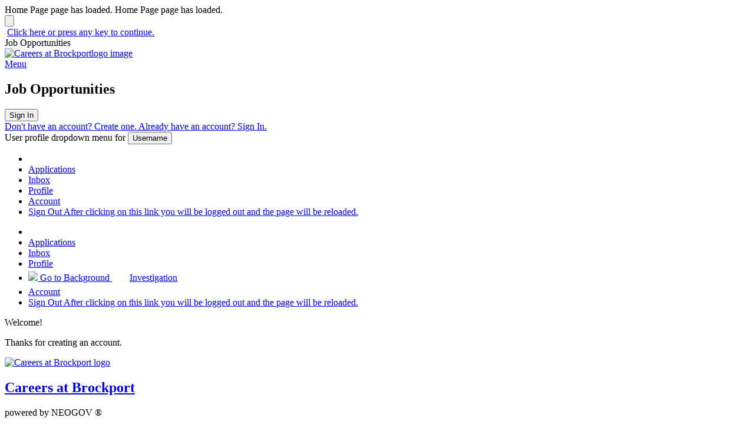

--- FILE ---
content_type: text/html; charset=utf-8
request_url: https://www.schooljobs.com/careers/brockport
body_size: 66997
content:



    <!DOCTYPE html>
    <html lang="en" xmlns:addthis="http://www.addthis.com/help/api-spec"
          class="device-large-desktop agency-pages"
          data-agency-folder-name="brockport"
          >
    <head>
        <meta charset="utf-8" />
        <meta name="viewport" content="width=device-width, height=device-height, initial-scale=1.0" />
        <meta http-equiv="X-UA-Compatible" content="IE=edge" />

        
        <meta property="og:image" content="https://www.schooljobs.com/AgencyPages/brockport/agencyImages/download/BPT_LOGO_AllinOne_color.png?upscale=True" />
        <meta itemprop="image" content="https://www.schooljobs.com/AgencyPages/brockport/agencyImages/download/BPT_LOGO_AllinOne_color.png?upscale=True" />
        <meta property="og:image:width" content="160" />
        <meta property="og:image:height" content="160" />

        

        <link rel="shortcut icon" href="/Content/Images/Icons/favicon.ico" type="image/x-icon">
        <title>Job Opportunities | Careers at Brockport</title>
        <meta name="viewport" content="initial-scale=1,maximum-scale=1,user-scalable=no" />

        <link href="/bundles/styles/AgencyPages/gjobsandonlinebase?v=RvShz0-u6RUj3gSblBh2pgRY94WWND-QTsS6DXw8quo1" rel="stylesheet"/>

        <link href="/bundles/styles/AgencyPages/bootstrap?v=EZsT4fUVsDSZIsM7dBBU2VZ-Vdbq66J6yJ67YK_OwdU1" rel="stylesheet"/>

        <link href="/bundles/styles/AgencyPages/commonbase?v=RvShz0-u6RUj3gSblBh2pgRY94WWND-QTsS6DXw8quo1" rel="stylesheet"/>

        <link href="/bundles/styles/responsiveStyles?v=A6GrToBFG7dh7bqQqiCibW1XOK12PamI9fifRIiSkVE1" rel="stylesheet"/>

        <link href="/bundles/styles/signatureStyles?v=35wP7A4BD-vP5wPVmil5NJTKlPXKj8lGMLqV7zz45q41" rel="stylesheet"/>



        <!--[if lte IE 8]>
        <link href="/bundles/styles/agencyPages/ie8?v=EZUZ6-y4gPkgmfBqWB3iLZPTLk-CDAilPkIxe2xHRJs1" rel="stylesheet"/>

    <![endif]-->
        <!--[if lte IE 9]>
        <script src="/Vendor/AgencyPatternLibrary/Scripts/IEStyleLimitFix.js"></script>
    <![endif]-->
        <!--[if IE 9]>
        <link href="/bundles/styles/agencyPages/ie9?v=zzdugw7DbArG2CiGfaD5mTK6GlT1VBhEPxrI7XtxMT41" rel="stylesheet"/>

    <![endif]-->

        <link href="/careers/AgencyCustomStyleScheme?agencyName=brockport" rel="stylesheet" type="text/css" />
        
            <script src="https://cmp.osano.com/rxjVbyDJyO/4104d0ef-7f5a-46cd-9c6a-15cd0fea46f2/osano.js"></script>
    <script type="text/javascript">
            window.templateVersion = 42560;
            window.revampedDesign = false;
            window.CCPAChanges = true;
            window.textCaptcha = true;
            window.enableEmailVerification = true;
            window.emailVerificationVerifyAttempts = 5;
            window.emailVerificationResendAttempts = 5;
            window.emailVerificationCodeLength = 6;
            window.emailVerificationCodeDurationInMins = 30;
            window.enableTwoFactorAuthentication = true;
            window.twoStepVerificationVerifyAttempts = 5;
            window.twoStepVerificationResendAttempts = 5;
            window.enableCalendarIntegration = true;
            window.topResume = {
                enabled: false,
                links: {
                    newUserRegistration:'https://www.topresume.com/resume-review?pt=jB6icY9nm7vCE&amp;utm_medium=referral&amp;utm_source=SchoolJobs&amp;utm_content=brockport/'
                }
            };
            window.topResume.links.postApply = window.topResume.links.newUserRegistration
            window.topInterview = {
                enabled: false,
                link: ''
            };
            localStorage.setItem("registrationLimitKey",
                "S4SIlurTN1tnGfk1JOjCgQ4W8QdbDsIf/ORyhtRKPl2YH2Lsqm3M2Y22Le8fP7/2");
            window.enableShareThis = true;

            if (window.location.href.includes("termsofuse") || window.location.href.includes("privacypolicy")) {
                window.enableChatbot = false;
                window.enableChatbase = false;}
            else {
                window.enableChatbot = false;
                window.enableChatbase = true;
            }
            window.enableAdvancedJobInterestCards = false;
            window.selectedLabelTextLengthForAdvancedJobInterestCard = 15;
            window.enableEmailVerificationRefinements = true;
            window.emailVerificationLinkDurationInMins = 60;
            window.enableSupplementalAttachments = true;
            window.captchaForAppSubEnabled = true;
            window.enableGoogleSSO =  true;

    </script>
    


        <script type="text/javascript">
            window.recaptchaPublicKey = "6LdU_RUUAAAAAKblsfVks0U8eEEC-WqicNEwMD5B";
        </script>
        <script type="text/javascript" src="https://www.google.com/recaptcha/api.js" async defer></script>

            <script src="https://accounts.google.com/gsi/client"></script>
        <script type="text/javascript">
            window.googleClientID = '231012913992-j6unp3mosjccjplns8pp1am1a1fpldcc.apps.googleusercontent.com';
        </script>
</head>
<body>
                <script type="text/javascript">
                    window.chatBaseUrl = "https://chat.schooljobs.com/embed.min.js";
                    window.chatBaseDomain = "chat.schooljobs.com";
                    window.chatbaseId="-Ygm0iLb6Weh8Vwaj5_0w";
                    </script>
                    <div role="form">
                        
<script src="https://chat.schooljobs.com/embed.min.js"
        chatbotId="-Ygm0iLb6Weh8Vwaj5_0w"
        domain="chat.schooljobs.com">
</script>





                    </div>


        <noscript>
    <div class="disabled-js-warning no-restrict-focus" tabindex="0"
        aria-label="For full functionality of this page it is necessary to enable JavaScript.">
    
        For full functionality of this page it is necessary to enable JavaScript. 
        Here are the <a href="http://www.enable-javascript.com" target="_blank"
        aria-label="Here are the instructions how to enable JavaScript in your web browser">
        instructions how to enable JavaScript in your web browser</a>
    </div>
</noscript>


        <div role="region">
            <span id="sign-in-reader-notification" class="hide-notification no-restrict-focus" tabindex="-1"></span>
            <span id="page-information" class="hide">Home Page page has loaded. </span>
            <span id="screen-reader-message" class="no-restrict-focus" aria-label="Home Page page has loaded. " tabindex="-1">
                <span class="common-notification">Home Page page has loaded. </span>
            </span>
            <div id="aria-live-page-load-message-container" aria-live="polite" aria-atomic="true" class="screenreader-notification"></div>
            <div id="aria-live-message-container" aria-live="polite" aria-atomic="true" class="screenreader-notification"></div>
            <div id="aria-live-toastr-container" aria-live="polite" aria-atomic="true"></div>
            <span id="reading-page-title-helper" tabindex="-1" class="hide-notification"></span>
        </div>


        <div role="navigation" aria-label="Skip to main content">
            <button id="skip-to-content-button" tabindex="0" role="link" class="no-restrict-focus visible-on-focus">
                <p class="visible-on-focus-text"></p>
            </button>
        </div>
        <script>
            window.fbAsyncInit = function () {
                FB.init({
                    appId: '165379957142713',
                    status: true,
                    cookie: true,
                    xfbml: true,
                    version: 'v2.11'
                });
                
                var finishedRendering = function () {                    
                    $("#fb-root iframe").each(function (index) {
                        if (!$(this).attr("title")) {
                            $(this).attr("title", "Facebook Social Plugin");
                        }
                    });
                }
                FB.Event.subscribe('xfbml.render', finishedRendering);
            };

            (function (d, s, id) {
                var js, fjs = d.getElementsByTagName(s)[0];
                if (d.getElementById(id)) { return; }
                js = d.createElement(s); js.id = id;
                js.src = "//connect.facebook.net/en_US/sdk.js";
                fjs.parentNode.insertBefore(js, fjs);
            }(document, 'script', 'facebook-jssdk'));
        </script>

        <input name="__RequestVerificationToken" type="hidden" value="W4Cnj3QEBDgOtpk3TtYVmJuxxe07HRvi6UZw4MDQgJ_sv5tI6q8GijnSZFu0G8N-t0cY6v_iYgezcBzF6wq8GcqPRAA1" />
        <div id="idletimeout-container" aria-atomic="true">
    <span class="countdown-place-holder">
        <!-- countdown place holder -->
    </span> &nbsp;<a id="idletimeout-resume-link" href="#">Click here or press any key to continue.</a>
</div>
        

<script>
    (function (window, undefined) {
        'use strict';

        window.Resources = window.Resources || {};
        window.Resources = {
            PdfReader: {
                downloadLink: 'https://get.adobe.com/reader/',
                downloadTitle: 'Download PDF reader'
            },
            AdditionalInfoMessages: {
                ThingsToConsider: 'To make sure that our emails are not filtered into your "junk" or "spam" folder, please add SchoolJobs.com to your list of trusted senders.',
                passwordRequirements: 'Must be at least 12 characters in length and contain upper and lower case letters, numbers and symbols. Must not be a previously used password or a commonly used word or phrase.'
            },
            SocialLinks: {
                twitterLink: ''
            },
            LACountyAgencies: 'lacounty;lacountytest'
        };

    })(window);
</script>

        <![if gte IE 9]>

        <div id="sizer">
            <div id="main-container" class="homepage clearfix">



<header id="header" class="head-container career-pages-header">
    <span id="page-title" class="hidden">Job Opportunities</span>
    <div class="floating-header">
        <a href="/careers/brockport"
           class="agency-logo-small ">
            <img src="/AgencyPages/brockport/agencyImages/download/BPT_LOGO_AllinOne_color.png"
                 alt="Careers at Brockportlogo image"
                 title="Careers at Brockport">
        </a>

        <nav class="user-navigation" aria-label="header">
            <div class="menu-control-container">
                <a id="header-menu-action"
                    class="responsive-delayed-popover"
                    href="javascript:void(0)"
                    data-content="Menu"
                    data-toggle="popover"
                    data-container="body"
                    data-placement="bottom">
                    <i class="parent-link desktop-button icon icon-xs icon-view-details"></i>
                    <i class="parent-link mobile-button ss-standard ss-rows hidden"></i>
                    <span class="symbol-label">Menu</span>
                    <i class="menu-open-direction-arrow parent-link icon icon-chevron-right"></i>
                    <i class="menu-open-direction-arrow-mobile parent-link icon icon-chevron-down"></i>
                </a>


            </div>
            <div class="job-search-header-title">
                <h1 title="Job Opportunities">Job Opportunities</h1>
            </div>
            <div class="user-signin-form-container hidden" data-bind="with: loginViewModel">
                <button id="header-signin-action"
                    class="responsive-delayed-popover"
                    data-bind="click: function(){setTimeout(function(){onSignInLinkClick()})}"
                    data-content="Sign In"
                    data-toggle="popover"
                    data-container="body"
                    data-placement="bottom"
                    aria-label="Sign In">
                    <i class="parent-link ss-login"></i>
                    <span class="symbol-label">Sign In</span>
                </button>

                <div id="header-sign-in-form">
                    

<div id="sign-in-block" class="bottom sign-in-sign-up-container">
    <div class="arrow"></div>
    <div class="sign-in-content">
        <!-- ko ifnot: $root.isAuthorized -->
        <!-- ko template: { name: 'Pages/Login', afterRender: $root.loginLoaded, 
            data: {  
            loginViewModel: $root.loginViewModel, 
            recoverUserNameUrl: '/careers/brockport/user/RecoverUserName',
            resetPasswordUrl: '/careers/brockport/user/ResetPassword',
            tabPrefix: 'popup-'
            } } -->
        <!-- /ko -->
        <!-- /ko -->
        
        <span class="separator-horizontal"></span>

        <div class="togglers">
            <a href="#" data-role="create-account">
                Don't have an account?
                <span>Create one</span>.
            </a>
            <a href="#" class="hide">
                Already have an account?
                <span>Sign In</span>.
            </a>
        </div>
    </div>
</div>
<div class="sign-in-overlay hide hidden-phone"></div>

                </div>
            </div>
            <div class="control-container application-menu-link hide"
                role="application">

                <span id="user-profile-dropdown-message" class="sr-only">User profile dropdown menu for</span>
                <span aria-live="polite" class="ui-helper-hidden-accessible"></span>
                <button class="user-name-container hidden" 
                    aria-pressed="false"
                    aria-labelledby="user-profile-dropdown-message username">
                    <span id="username" aria-hidden="true" class="ss-user username">Username</span>
                    <i class="user-popup-open-direction-arrow parent-link icon icon-chevron-down"></i>
                </button>
                <div class="header-user-menu-popup-container">
                    <div class="user-menu-popup hide">
                        <div class="arrow"></div>
                        
<div class="application-menu" id="onlineMenuWithoutVettedLink">
    <ul class="application-menu-items" role="menu">
        <li>
            <span class="user-name-container-mobile" data-toggle="popover" data-trigger="hover" data-container="body" data-placement="bottom">
                <i class="icon icon-user"></i>
                <span class="username"></span>
            </span>
        </li>

        <li role="menuitem">
            <a class="job-applications-link "
               href="/careers/brockport/applications/submitted">
                <i class="icon icon-files"></i>
                Applications
            </a>
        </li>

        <li role="menuitem">
            <a class="job-applications-link"
               data-bind="attr: {
                   'aria-label': unreadMessagesLabelText
               }"
               href="/careers/brockport/inbox">
                <i class="icon icon-files"></i>
                Inbox
                <span class="unread-messages-count"
                      data-bind="visible: showUnreadMessagesCount, text: displayedUnreadMessagesCount"></span>
            </a>
        </li>

        <li role="menuitem">
            <a href="/careers/brockport/profilesettings"
               class="">
                <i class="icon icon-contact-card"></i>
                Profile
            </a>
        </li>
        
        <li role="menuitem">
            <a href="/careers/brockport/applications/accountsettings"
               class="">
                <i class="icon icon-gear"></i>
                Account
            </a>
        </li>

        <li role="menuitem">
            <a class="sign-out" href="javascript:void(0)">
                <i class="ss-logout"></i>
                Sign Out
                <span class="hide-notification">After clicking on this link you will be logged out and the page will be reloaded.</span>
            </a>
        </li>
    </ul>
</div>


<div class="application-menu" id="onlineMenuWithVettedLink">
    <ul class="application-menu-items" role="menu">
        <li>
            <span class="user-name-container-mobile" data-toggle="popover" data-trigger="hover" data-container="body" data-placement="bottom">
                <i class="icon icon-user"></i>
                <span class="username"></span>
            </span>
        </li>

        <li role="menuitem">
            <a class="job-applications-link "
               href="/careers/brockport/applications/submitted">
                <i class="icon icon-files"></i>
                Applications
            </a>
        </li>

        <li role="menuitem">
            <a class="job-applications-link"
               data-bind="attr: {
                   'aria-label': unreadMessagesLabelText
               }"
               href="/careers/brockport/inbox">
                <i class="icon icon-files"></i>
                Inbox
                <span class="unread-messages-count"
                      data-bind="visible: showUnreadMessagesCount, text: displayedUnreadMessagesCount"></span>
            </a>
        </li>

        <li role="menuitem">
            <a href="/careers/brockport/profilesettings"
               class="">
                <i class="icon icon-contact-card"></i>
                Profile
            </a>
        </li>

            <li role="menuitem" id="vettedLink" style=" line-height: 30px;">
                <a href="/vetted/RedirectToVetted" target="_blank" aria-label="Go to Background Investigation (This link will open in new tab)">
                    <i><img src="/Content/Images/Vetted/vettedAgencyPageLinkImage.svg" /></i>
                    Go to Background
                    <span style="padding-left: 30px; margin: 0px;">Investigation</span>
                </a>
            </li>

        <li role="menuitem">
            <a href="/careers/brockport/applications/accountsettings"
               class="">
                <i class="icon icon-gear"></i>
                Account
            </a>
        </li>

        <li role="menuitem">
            <a class="sign-out" href="javascript:void(0)">
                <i class="ss-logout"></i>
                Sign Out
                <span class="hide-notification">After clicking on this link you will be logged out and the page will be reloaded.</span>
            </a>
        </li>
    </ul>
</div>


                    </div>
                    <div class="user-menu-popup-overlay hide"></div>
                </div>
                <div class="notification popover bottom hide">
    <div class="arrow right"></div>
    <div class="notification-content">
        <p>Welcome!</p>
        <p>Thanks for creating an account.</p>
    </div>
</div>

            </div>
        </nav>
    </div>

    <div id="title-bar" class="header-container">
        <a href="/careers/brockport">
            <div class="fake-outline"></div>
            <div class="background-image-container" style="background-image: url('/AgencyPages/brockport/agencyImages/download/HR_header_1200x200px.jpg')"></div>

            <div id="logo">
                    <div class="county-logo">
                        <img src="/AgencyPages/brockport/agencyImages/download/BPT_LOGO_AllinOne_color.png"
                             alt="Careers at Brockport logo"
                             title="Careers at Brockport logo">
                    </div>
                                    <h2 class="brand-name">
                        <span class="page-title" title="Careers at Brockport">Careers at Brockport</span>
                    </h2>
            </div>
        </a>

            <div class="powered-by-label">
                <span class="slogan">powered by</span>
                <span class="company-name">NEOGOV</span>
                <span class="trademark">®</span>
            </div>
    </div>
</header>
                <div class="content-container" role="main">
                                

    <div class="container">
<div class="job-search-header-container">
        <div class="verbiage collapsed">

            <p style="text-align:center"><em>For technical assistance or help with your online applicant account, please contact NEOED&#39;s Applicant Support Line at <strong>855-524-5627</strong> or email <a href="mailto:support@governmentjobs.com" target="_blank"><strong>support@governmentjobs.com</strong></a><strong>.</strong> Applicant Support is available between <strong>6 a.m. - 5 p.m. Pacific Time, Monday through Friday</strong>.</em></p>

            <div class="verbiage-overlay"></div>
        </div>
        <div class="verbiage-toggle-button-panel">
            <a class="verbiage-toggle-button" href="javascript:void(0)" aria-label="Show more details">
                <span class="button-text">SHOW MORE</span>
                <i class="icon icon-xs icon-chevron-down"></i>
            </a>
        </div>
</div>
        <div id="manage-bar" class="search-panel" data-page="JOB_OPPORTUNITIES" data-default-sort-type="PostingDate|Descending">
            <div class="container">

                <form class="search-form">
                    <label class="keyword-search-input-label" for="keyword-search-input">
                        <span class="hide">Search</span>
                        <input class="form-control delayed-popover" type="text" id="keyword-search-input" name="keyword" maxlength="500"
                               data-action="/careers/Home/SearchByKeyword"
                               placeholder="Search"
                               data-toggle="popover"
                               data-placement="bottom"
                               data-trigger="manual"
                               data-content="Please enter a search term first."
                               aria-label="Search by keyword. When autocomplete results are available use up and down arrows to select an item." 
                               aria-expanded="false" 
                                
                               onblur="this.setAttribute('aria-expanded', 'false');"/>
                    </label>

                    <button id="clear-field-button"
                            class="clear-field-button ss-delete delayed-popover"
                            type="reset"
                            data-content="Clear Search Field"
                            data-toggle="popover"
                            data-trigger="hover focus"
                            data-container="body"
                            data-placement="bottom"
                            aria-label="Clear Search Field">
                        <span class="hide">Clear Search Field</span>
                    </button>
                    <button id="search-button"
                            class="btn btn-link icon icon-xs icon-search-alt delayed-popover"
                            type="submit"
                            data-content="Search"
                            data-toggle="popover"
                            data-trigger="hover focus"
                            data-container="body"
                            data-placement="bottom"
                            aria-describedby="number-found-items"
                            aria-label="Search">
                        <span class="symbol-label">Search</span>
                    </button>
                </form>


                <div class="actions-container">

                    <ul class="filter-options" id="filter-options">

                        <li class="action-grid-view-container">
                            <a id="action-grid-view" class="icon icon-xs icon-view-details icon-link delayed-popover"
                               data-content="Grid View"
                               data-toggle="popover"
                               data-trigger="hover focus"
                               data-container="body"
                               data-placement="bottom"
                               href="javascript:void(0)"
                               aria-label="Grid View">
                                <span class="hide">
                                    Grid View
                                </span>
                            </a>
                        </li>
                        <li class="action-list-view-container active">
                            <a id="action-list-view" class="icon icon-xs icon-view-list icon-link delayed-popover"
                               data-content="List View"
                               data-toggle="popover"
                               data-trigger="hover focus"
                               data-container="body"
                               data-placement="bottom"
                               href="javascript:void(0)"
                               aria-label="List View">
                                <span class="hide">
                                    List View
                                </span>
                            </a>
                        </li>
                        <li>
                            <button id="action-sort-by"
                               class="filter-options-link icon icon-xs icon-sort-amount-desc icon-link-with-text responsive-delayed-popover"
                               data-panel-type="1">
                                <span>Sort</span>
                                <i class="fa fa-caret-down"></i>
                            </button>
                        </li>
                        <li>
                            <button id="action-filter"
                               class="filter-options-link icon icon-xs icon-filter icon-link-with-text responsive-delayed-popover"
                               data-panel-type="2">
                                <span>Filter</span>
                                <i class="fa fa-caret-down"></i>
                                <div class="changed-filters-count-badge-container">
                                    <span class="changed-filters-count-badge"></span>
                                </div>
                            </button>
                        </li>
                    </ul>
                </div>
                <div id="number-found-items" class="number-found-container" aria-live="polite">
                    0 jobs found
                </div>
                <div id="show-items-count" aria-live="polite" class="sr-only" aria-hidden="true"></div>
            </div>
        </div>
            <div class="jobs-container">
                <div id="job-list-container" class="search-results-container"></div>
                <div id="job-list-overlay" class="loading-overlay">
                    <div class="spinner-container">
    <!--[if gt IE 9 | !IE ]><!-->
    <div class="spinner">
        <div class="dot1"></div>
        <div class="dot2"></div>
    </div>
    <!--<![endif]-->

    <!--[if lte IE 9]>
    <img class="spinner-img" src="/careers/brockport/coloredspinner?agencyName=brockport" />
    <![endif]-->
</div>
                </div>
            </div>
    </div>
        
                </div>

                <div class="uses-gjobs-styles">
    <div id="email-verification-banner-wrapper" style="display: none">
        <div id="email-verification-banner" class="email-verification-banner">
            <div class="email-verification-content">
                <div class="email-verification-text-content">
                    Please verify your email address
                    <a class="account-settings-link" href="">Verify Email</a>
                </div>
                <div class="email-verification-button-controlls-container">
                    <button class="close ss-delete close-email-verification-banner" aria-label="Close" tabindex="0"></button>
                </div>
            </div>
        </div>
    </div>
</div>










<script type="text/javascript">
    var doNotSellMyPersonalInformationPopupNotification = 'The do not sell my personal information popup has been ',
        doNotSellMyPersonalInformationPopupId = 'do-not-sell-my-personal-information-popup',
        doNotSellPrivateInfoLinkSelector = '#do-not-sell-private-info',
        skipToContentButtonSelector = '#skip-to-content-button';

    function focusOnFirstTabbable(containerSelector) {
        $(containerSelector).find(":tabbable").first().focus();
    }

    if (sessionStorage.getItem("isTermsDeclined") === "1") {
        var popup = document.getElementById("terms-and-privacy-policy-update-confirmation");
        if (popup) {
            popup.style.display = "none";
        }
    }

    function showHideElementsOnPopup(hide) {
        gJobs.dialogHelper.showHideElementsOnDialog(
            {
                selector: '#body-container, #main-container,'
                    + '#footer, #footer-new, .new-job-flyout, #skip-to-content-button,'
                    + '#last-focusable-element, #cookie-consent',
                shouldDisableRestoreTabIndex: true,
                hide: hide,
                modalId: doNotSellMyPersonalInformationPopupId
            }
        );

        if (hide) {
            OnlineApp.Services.tabIndexService.restoreTabIndex({
                containerSelector: '#' + doNotSellMyPersonalInformationPopupId
            });

            $(skipToContentButtonSelector).attr("tabindex", -1);
        }
    }

    if (window.location.href.indexOf('do-not-sell-my-information') > -1) {
        localStorage.setItem("isPopupOpen", "1");
    }

    if (localStorage.getItem("isPopupOpen") === "1") {
        var modal = document.getElementById(doNotSellMyPersonalInformationPopupId);
        modal.style.display = "block";
        showHideElementsOnPopup(true);
        focusOnFirstTabbable('#' + doNotSellMyPersonalInformationPopupId);
        var popup = document.getElementById("terms-and-privacy-policy-update-confirmation");
        if (popup) {
            popup.style.display = "none";
        }

    }
    var modal = document.getElementById(doNotSellMyPersonalInformationPopupId);
    function clickLinkFromPrivacyPage() {
        var modal = document.getElementById(doNotSellMyPersonalInformationPopupId);
        if (modal) {

            var test = document.getElementById("terms-and-privacy-policy-update-confirmation");
            if ((window.getComputedStyle(test).display !== "none"
                && window.getComputedStyle(test).visibility !== "hidden") || (window.location.href.indexOf('careers') > -1)) {
                gJobs.screenReadersService.setAriaLiveNotification(doNotSellMyPersonalInformationPopupNotification + 'closed');
                modal.style.display = "none";
                var URL = '/home/privacypolicy';
                window.open(URL, '_blank');
                localStorage.setItem("isPopupOpen", "1");
                showHideElementsOnPopup(false);
            }
            else {
                gJobs.screenReadersService.setAriaLiveNotification(doNotSellMyPersonalInformationPopupNotification + 'opened');
                modal.style.display = "block";
                localStorage.setItem("isPopupOpen", "0");
                focusOnFirstTabbable('#' + doNotSellMyPersonalInformationPopupId);
                showHideElementsOnPopup(true);
            }


        }
    }
    function closeModal() {
        var modal = document.getElementById(doNotSellMyPersonalInformationPopupId);
        if (modal) {
            gJobs.screenReadersService.setAriaLiveNotification(doNotSellMyPersonalInformationPopupNotification + 'closed');
            modal.style.display = "none";
            localStorage.setItem("isPopupOpen", "0");
            $(doNotSellPrivateInfoLinkSelector).focus();
            showHideElementsOnPopup(false);
            if (localStorage.getItem("istermsAndPrivacyPolicyDialogContainer") === "1") {
                var popup = document.getElementById("terms-and-privacy-policy-update-confirmation");
                if (popup) {
                    popup.style.display = "block";
                }
            }
        }

    }

    document.addEventListener('keydown', function (event) {
        if (event.keyCode === $.ui.keyCode.ESCAPE
            && $('#' + doNotSellMyPersonalInformationPopupId).is(':visible')) {
            closeModal();
        }
    });

    function enableElementsAndScroll() {
        $('body').removeClass('scroll-disable inner-scrollbar');
        $('body').css("overflow-y", "auto");
        $('#body-shadow').addClass('hidden');
    }

    function disableElementsAndScroll() {
        $('body').addClass('scroll-disable inner-scrollbar');
        $('body').css("overflow-y", "hidden");
        $('#body-shadow').removeClass('hidden');
    }

    function onMutation(mutationsList) {
        for (let mutation of mutationsList) {
            const osanoDialog = mutation.target;
            if (mutation.type === 'attributes' && mutation.attributeName === 'class') {
                const isVisible = !mutation.target.classList.contains('osano-cm-info-dialog--hidden');
                if (!isVisible) {
                    $('#lnkPrivacyChoices').focus();
                    enableElementsAndScroll();
                }
                else {
                    disableElementsAndScroll();
                    $(osanoDialog).find(':tabbable').each(function () {
                        $(this).on('focus', function () {
                            this.scrollIntoView({ behavior: 'smooth', block: 'center', inline: 'nearest' });
                        });
                    });

                    $('.osano-cm-save').on('click', function () {
                        gJobs.screenReadersService.setAriaLiveNotification('Your privacy choices have been saved', null, $('#lnkPrivacyChoices'));
                    });
                }
            }
        }
    }


    window.onload = function (event) {
        if (localStorage.getItem("istermsAndPrivacyPolicyDialogContainer" === "1")) {
            var popup = document.getElementById("terms-and-privacy-policy-update-confirmation");
            if (popup) {
                popup.style.display = "none";
            }
        }
        localStorage.removeItem("istermsAndPrivacyPolicyDialogContainer");


        if (sessionStorage.getItem("isTermsDeclined") === "1") {
            var popup = document.getElementById("terms-and-privacy-policy-update-confirmation");
            if (popup) {
                popup.style.display = "none";
            }
        }

        const osanoDialog = document.querySelector('.osano-cm-info-dialog');

        if (osanoDialog) {
            // Create a new MutationObserver instance
            const observer = new MutationObserver(onMutation);

            // Start observing for attribute changes
            observer.observe(osanoDialog, { attributes: true });
        }
    }

</script>

<footer>
    <div class="container">
        <div class="links-container">
            <div class="footer-link">
                <a href="/careers/brockport">
                    Job Opportunities
                </a>
            </div>
            <div class="footer-link">
                <a href="/careers/brockport/applications/submitted">
                    Account
                </a>
            </div>


                <div class="footer-link-new">
                    
                    <div>
                        <a href="/careers/brockport/privacypolicy">
                            <i></i>Privacy Policy
                        </a>
                    </div>
                </div>
                <div class="footer-link-new">
                    <a href="/careers/brockport/termsofuse">
                        <i></i>Terms Of Use
                    </a>
                </div>
                    <div class="footer-link-new">
                        <a href="javascript:;" id="lnkPrivacyChoices" onclick="Osano.cm.showDrawer('osano-cm-dom-info-dialog-open')" aria-label="Your Privacy Choices">Your Privacy Choices</a>
                    </div>
                <div class="footer-link-new">
                    <a href="javascript:;" id="lnkAccesibiltyStatement" onclick="showAccesibilityStatement()" aria-label="Accessibility Statement">Accessibility Statement</a>
                </div>
        </div>
        <div class="copyright-container">
            <div class="copyright">
                <span class="copyright-year">Copyright © 2026</span>
            </div>
        </div>
    </div>
    <div id="do-not-sell-my-personal-information-popup" class="modal" aria-modal="true">
    <!-- Modal content -->
    <div class="modal-content">
        <table>
            <tr>
                <td style="width:110%;">
                    <h2 class="modal-header">Do not sell my personal information</h2>
                </td>
                <td>
                    <button class="close-btn-modal doNotSellMyPersonalInformationDialogCloseButton" tabindex="0" aria-label="Close Do not sell my personal information modal" onclick="closeModal()">&times;</button>
                </td>
            </tr>
        </table>
        <p class="modal-main-content">For California residents, and to the extent NEOGOV sells your personal information as the term “sell” is defined under the California Consumer Privacy Act, you have the right to opt-out of the sale of your personal information by us to third parties at any time. This setting only applies to registered account holders that have opted-in for an Access Membership. If you wish to opt-out click follow these steps:</p>

        <ol>
            <li>Log into your Job Seeker Profile</li>
            <li>Click your name in the upper right-hand corner</li>
            <li>Select <a href="/Applications/AccountSettings#contact" target="_blank">Account Settings</a></li>
            <li>Select the <a href="/Applications/AccountSettings#preferences" target="_blank">Preferences section</a></li>
            <li>Click the Edit button next to Access Membership</li>
            <li>Switch Toggle to off</li>
            <li>Click Save</li>
        </ol>

        <p class="modal-footer-content-one">
            If you do not have a registered account this setting does not apply, however, you can review your right on our <a href="/home/privacypolicy" target="_blank">privacy policy</a>.            
        </p>
        <p class="modal-footer-content-two">
            If you require further assistance, please email <a href="mailto:privacy@neogov.com">privacy@neogov.com</a>
        </p>
    </div>
</div>
     


<!-- Modal -->
<div class="modal-overlay" id="accesibility-statement-popup" role="dialog">
    <div class="modal-content" id="myModal">
        <div class="row modal-closerow"><button class="modal-close" tabindex="0" onclick="closeaccesbilityStatementModal()" aria-label="Close Accesibility Statement Modal">&times;</button></div>
        <div class="accesibility-content">
            <div class="row">
                <span>Accessibility Statement</span>
                <p>
                    At Governmentjobs.com, Inc. d/b/a NEOGOV, we recognize the importance of making our products
                    and services accessible to all individuals, including those with disabilities, and are continually
                    working to improve the experience for all users.
                </p>
            </div>
            <div class="row">
                <span>Commitment to Accessibility</span>
                <p>
                    We are committed to following best practices, including the Web Content Accessibility Guidelines
                    (WCAG) 2.1, Level AA, to the extent feasible, however, we do not warrant compliance with these
                    standards or any other accessibility standards. We are continually enhancing our platforms to
                    ensure greater accessibility, and we actively seek out opportunities to improve accessibility features.
                </p>
            </div>
            <div class="row">
                <span>Ongoing Enhancements</span>
                <p>
                    Accessibility is an ongoing effort, and we are regularly updating our technology, services, and content
                    to address accessibility barriers. Our team is dedicated to identifying areas for improvement and
                    making enhancements that allow all users, regardless of their abilities, to fully engage with our
                    services.
                </p>
            </div>
            <div class="row">
                <span>Feedback and Assistance</span>
                <p>
                    We value feedback from our users. If you encounter any accessibility barriers while using our services
                    or have suggestions on how we can improve, please reach out to us at accessibility@neogov.com.
                    We will make every effort to resolve any concerns and consider alternative options where possible.<br /><br />
                    Thank you for choosing NEOGOV. We remain dedicated to improving accessibility and creating an
                    inclusive experience for all.
                </p>
            </div>
        </div>
    </div>
</div>

</footer>
            </div>

            <div id="splash-screen-container">
                
<div class="splash-screen">
    <div class="splash-screen-content">
        <div class="agency-logo-container">
            <img class="agency-logo"
                     src="/AgencyPages/brockport/agencyImages/download/BPT_LOGO_AllinOne_color.png"
                     alt="Careers at Brockport">
        </div>
        <div class="agency-name-container">
            <h2 class="agency-name" title="Careers at Brockport">Careers at Brockport</h2>
        </div>
        <div class="page-name-container">
            <h3 class="page-name" title="Job Opportunities">Job Opportunities</h3>
        </div>
    </div>
</div>
            </div>



<div id="menu-container" class="hide">
    <div class="flyout-menu">
        <div class="desktop-menu-header">
            <h1 class="menu-title">Menu</h1>
            <button id="close-menu-button" class="close-button ss-delete" aria-label="Close Menu">
                <span class="hide">
                    Close Menu
                </span>
            </button>
        </div>
        <div class="menu-header">


            <div class="agency-logo ">
                    <a href="/careers/brockport">
                        <img src="/AgencyPages/brockport/agencyImages/download/BPT_LOGO_AllinOne_color.png"
                             alt="Careers at Brockportlogo image" />
                    </a>
            </div>

            <div class="agency-name">
                <h1 class="agency-name-link-container">
                    <a href="/careers/brockport">
                        Careers at Brockport
                    </a>
                </h1>
            </div>
        </div>
        <div class="flyout-menu-container">
                <div class="custom-links">
                    <ul role="menu">
                                    <li class="current" role="menuitem">
                                        <a href="/careers/brockport" >
                                            <i class="icon icon-xs icon-briefcase agency-icon"></i>Job Opportunities
                                        </a>
                                        <p id="foo" hidden>Selected</p>
                                    </li>
                                    <li class="" role="menuitem">
                                        <a href="/careers/brockport/jobInterestCards/categories">
                                            <i class="icon icon-xs icon-library agency-icon"></i>Email Job Alerts
                                        </a>
                                    </li>

                        <li role="menuitem">
                            <a href="/careers/brockport/helpandsupport/applicationguide"
                               class="" >
                                <i class="custom-icon-question-circle agency-icon"></i>Help &amp; Support
                            </a>
                        </li>

                    </ul>
                </div>
                    </div>
    </div>
    <div class="menu-overlay"></div>
</div>

            
        <div id="filter-flyout-content">
            <div class="filter-flyout-header">
    <button class="back-button icon icon-xs icon-chevron-left" aria-label="Back To Filter Categories"  
            data-content="Back To Filter Categories"
            data-toggle="popover"
            data-trigger="hover focus"
            data-container="body"
            data-placement="bottom">
        <span class="hide symbol-label">
            Back To Filter Categories
        </span>
    </button>
    <span class="icon"></span>
    <h1 role="heading" id="filter-title" class="filter-title">Current Filter Title</h1>
    <h1 role="heading"  class="filter-mobile-title">Current Filter Mobile Title</h1>
    <button class="reset-button">Reset All</button>
    <button role="button" class="close-button ss-delete"
            aria-label="Close"
            data-content="Close"
            data-toggle="popover"
            data-trigger="hover focus"
            data-container="body"
            data-placement="bottom">
        <span class="hide symbol-label">
            Close
        </span>
    </button>
    <p class="filter-description">Current Filter Description</p>
</div>
<div class="filter-flyout-container">
    <div class="filter-flyout-content-container">
    </div>
    <button class="apply-button btn btn-primary btn-app-primary">Apply</button>
</div>
<div class="filter-flyout-overlay">
    <div class="spinner-container">
    <!--[if gt IE 9 | !IE ]><!-->
    <div class="spinner">
        <div class="dot1"></div>
        <div class="dot2"></div>
    </div>
    <!--<![endif]-->

    <!--[if lte IE 9]>
    <img class="spinner-img" src="/careers/brockport/coloredspinner?agencyName=brockport" />
    <![endif]-->
</div>
</div>
        </div>
        <div id="job-flyout-content">
            
<div class="flyout-content flyout-tab entity-details-tab active">
    <span aria-hidden="true" class="opened-notification" tabindex="-1"></span>
    <span aria-hidden="true" class="loaded-notification" tabindex="-1"></span>
    <div class="flyout-header">
        <div class="navigation-links">
            <a class="icon icon-xs icon-chevron-left prev-posting popover-trigger"
               data-toggle="popover" data-trigger="hover focus" data-placement="bottom"
               data-content="Previous Posting"
               data-container="body"
               href="javascript:void(0)"
               title="Previous Posting"
               aria-label="Previous Posting">
                <span class="hide">
                    Previous Posting
                </span>
            </a>
            <a class="icon icon-xs icon-chevron-right next-posting popover-trigger"
               data-toggle="popover" data-trigger="hover focus" data-placement="bottom"
               data-content="Next Posting"
               data-container="body"
               href="javascript:void(0)"
               title="Next Posting"
               aria-label="Next Posting">
                <span class="hide">
                    Next Posting
                </span>
            </a>
        </div>
        <div class="header-buttons">
            <a class="icon icon-xs icon-printer print-button popover-trigger" href="#" target="_blank"
               data-toggle="popover" data-trigger="hover focus" data-placement="bottom" rel="nofollow" data-container="body"
               data-content="Print" aria-label="Print job posting" title=" ">
                <span class="hide">Print</span>
            </a>




    <div class="share-buttons-container addthis_toolbox sharethis-button-group ">
        <button type="submit" class="linkedin-share-button st-custom-button fa fa-linkedin"
             data-network="linkedin"
             data-url=""
             data-title="Home Page"
             aria-label="Share via LinkedIn. Link will be opened in a new window."
             data-toggle="popover"
             data-trigger="hover focus"
             data-placement="bottom"
             data-container="body"
             data-selector="true"
             data-content="Share via LinkedIn. Link will be opened in a new tab."
             data-original-title=" "></button>
        <button type="submit" class="twitter-share-button st-custom-button x-twitter"
             data-network="twitter"
             data-url=""
             data-title="Home Page"
             data-username="GovernmentJobs"
             aria-label="Share via Twitter. Link will be opened in a new window."
             data-toggle="popover"
             data-trigger="hover focus"
             data-placement="bottom"
             data-container="body"
             data-selector="true"
             data-content="Share via Twitter. Link will be opened in a new window."
             data-original-title=" "></button>
        <button type="submit" class="facebook-share-button st-custom-button fa fa-facebook-square"
             data-network="facebook"
             data-url=""
             data-title="Home Page"
             aria-label="Share via Facebook. Link will be opened in a new window."
             data-toggle="popover"
             data-trigger="hover focus"
             data-placement="bottom"
             data-container="body"
             data-selector="true"
             data-content="Share via Facebook. Link will be opened in a new window."
             data-original-title=" "></button>
        <button type="submit" class="email-share-button st-custom-button fa fa-envelope"
             data-network="email"
             data-url=""
             data-title="Home Page"
             data-email-subject="Home Page"
             aria-label="Share via Email. Link will be opened in a new window."
             data-toggle="popover"
             data-trigger="hover focus"
             data-placement="bottom"
             data-container="body"
             data-selector="true"
             data-content="Share via Email. Link will be opened in a new tab."
             data-original-title=" "></button>
    </div>

            <button class="btn btn-large btn-primary btn-app-primary flyout-switch-button hidden">
                Apply
            </button>

            <div class="free-subscription-apply hidden"></div>
        </div>
    </div>
    <div class="entity-info">
    </div>
    <div class="flyout-spinner hide">
        <div class="spinner-container">
    <!--[if gt IE 9 | !IE ]><!-->
    <div class="spinner">
        <div class="dot1"></div>
        <div class="dot2"></div>
    </div>
    <!--<![endif]-->

    <!--[if lte IE 9]>
    <img class="spinner-img" src="/careers/brockport/coloredspinner?agencyName=brockport" />
    <![endif]-->
</div>
    </div>
    <div class="flyout-footer">
        <button class="flyout-switch-button">Apply</button>
        <div class="free-subscription-apply hidden"></div>
    </div>
</div>




<div class="flyout-tab job-apply-tab" data-selected-notification="Apply tab is opened full screen. Use close button to go to the previous page.">
    <div class="job-flyout-header">
        <div class="support-link-container">
            <a class="help-and-support-page-link popover-trigger"
               href="/careers/brockport/helpandsupport/applicationguide"
               target="_blank"
               data-toggle="popover"
               data-trigger="hover focus"
               data-placement="bottom"
               data-container="body"
               data-selector="true"
               data-content="Support Link will be opened in a new tab.">
                <i class="icon-question-sign custom-icon-question-circle mobile-icon"></i>                
                <span> Support</span>
            </a>
        </div>

        <div class="apply-tab-header-content">
                <a href="/careers/brockport"
                   class="agency-logo-small">
                    <img src="/AgencyPages/brockport/agencyImages/download/BPT_LOGO_AllinOne_color.png"
                         alt="Careers at Brockport"
                         title="Careers at Brockport">
                </a>
            <div class="entity-title-container">
                    <span class="screenreader-notification signin-form-notification" tabindex="-1">Sign in form is opened</span>

                <h1 class="entity-title">Job Application</h1>

                <div class="job-details-link-container">
                    <a class="job-details-link desktop" href="javascript:void(0)" aria-label="Job Details Link will be opened in a flyout."> 
                        <span>Job Details</span>
                    </a>
                    <a class="job-details-link mobile" href="javascript:void(0)" aria-label="Job Details Link will be opened in a flyout." 
                       data-toggle="popover"
                        data-trigger="hover focus"
                        data-placement="bottom"
                        data-container="body"
                        data-selector="true"
                        data-content="Job Details">
                        <i class="icon icon-xs icon-view popover-trigger mobile-icon"></i>
                    </a>
                </div>
            </div>
            <div class="user-info-container">
                <span class="applying-username-verbiage">Applying as:</span>
                <span class="username"></span>
                <span class="delimiter">|</span>
                <a class="help-and-support-page-link"
                   href="/careers/brockport/helpandsupport/applicationguide"
                   target="_blank"
                   data-toggle="popover"
                   data-trigger="hover focus"
                   data-placement="bottom"
                   data-container="body"
                   data-selector="true"
                   data-content="Link will be opened in a new tab.">
                    Support
                </a>
            </div>
        </div>

        <button class="close-button ss-delete" aria-label="Close to go back to previous page">
            <span class="hide symbol-label">
                Close
            </span>
        </button>

        <div class="autosave hide"></div>
    </div>
    <div class="application-container flyout-scroll-view">
        <div class="onlineapp uses-gjobs-styles">
        </div>
    </div>

    <div id="onlineapp-job-details-flyout-container">
    <div id="onlineapp-job-details-flyout-overlay"></div>

    <div id="onlineapp-job-details-flyout" class="job-details-flyout hidden">
        <button class="close-button ss-delete" aria-label="Close">
            <span class="hide symbol-label">
                Close
            </span>
        </button>

        <div class="flyout-content entity-info"></div>

        <div class="loading-spinner hide">
            <div class="spinner-container">
    <!--[if gt IE 9 | !IE ]><!-->
    <div class="spinner">
        <div class="dot1"></div>
        <div class="dot2"></div>
    </div>
    <!--<![endif]-->

    <!--[if lte IE 9]>
    <img class="spinner-img" src="/careers/brockport/coloredspinner?agencyName=brockport" />
    <![endif]-->
</div>
        </div>
    </div>
</div>
</div>


        </div>
        <div id="canvass-flyout-content" data-bind="css: { 'readonly': isReadOnlyView() }">
    <span class="opened-notification" tabindex="-1"></span>
    <button type="button" class="close-button ss-delete hide" role="button" aria-label="Close canvass form flyout">
        <span class="hide symbol-label">
            Close canvass form
        </span>
    </button>

    <div class="flyout-tab-header">
        <div class="header-title-container">
            <div class="title-container">
                <h1 class="title">
                    Canvass Form
                </h1>
                <h2 class="subtitle" data-bind="text: jobTitle"></h2>
            </div>
            <div class="additional-content-container">
                <a class="ss-standard ss-print popover-trigger"
                data-toggle="popover"
                data-trigger="hover focus"
                data-placement="bottom"
                data-content="Print"
                aria-label="Print"
                target="_blank"
                data-bind="attr: { href: '/applications/canvass/print/' + canvassId() }"
                href="#">
                </a>
            </div>
        </div>
        <div class="canvass-response-container" data-bind="visible: !isReadOnlyView()">
            <div class="response-date-container">
                Respond by&nbsp;<span data-bind="text: dueDate"></span>
            </div>
            <div class="response-button-container">
                <button
                    aria-label="Submit canvass form"
                    class="btn btn-primary btn-response btn-app-primary btn-accept"
                    data-bind="enable: (isValid() && !isBusy()), click: submit"
                >
                    Submit
                </button>
            </div>
        </div>
        <span tabindex="-1" class="loaded-notification"></span>
    </div>
    <div id="canvass-body" class="flyout-tab-body">
        <div class="canvass-main-container"></div>
    </div>
    <div class="flyout-tab-footer">
        <button
            aria-label="Submit canvass form"
            class="btn btn-primary btn-response btn-app-primary btn-accept"
            data-bind="enable: (isValid() && !isBusy()), click: submit"
        >
            Submit
        </button>
    </div>
</div>

    
        </div>

        <script>window.jQuery || document.write('<script src="/Scripts/Libs/jquery-3.5.1.min.js"><\/script>')</script>

        <link href="/bundles/styles/typekit?v=eT1SrrlKfHnCkpQ16B1gt_JC1qNFHmIlWKGTpPSOLbI1" rel="stylesheet"/>
;

        <script src="https://cdn.neogov.com/scripts/neogov-knockout-3.5.1.min.js"></script>
        <script>window.ko || document.write('<script src="/Scripts/Libs/knockout-min.js"><\/script>')</script>

        <!--[if lte IE 9]>
            <script src="/bundles/ie9SpecificScripts?v=3oq07K3khVxJISCLNn48efI4mXp6u5Q6Wf6P2AxRtjc1"></script>

        <![endif]-->

        <script>
                var AgencyPages = {
                    routePrefix: '/careers',
                    customLabels: {"Department":{"SingularLabel":"Division","PluralLabel":"Divisions"},"Division":{"SingularLabel":"Department","PluralLabel":"Departments"},"ClassSpecification":{"SingularLabel":null,"PluralLabel":null}}
                };
        </script>

        <script src="//s7.addthis.com/js/300/addthis_widget.js#pubid=ra-511e3fae41a213a6&domready=1"></script>

        <script src="/bundles/scripts/AgencyPages/base?v=O-CaFyxBRkrcnu87ByBxlzguuiCoNgQrircOrGpxnqs1"></script>

        <script src="/bundles/showHidePasswordScripts?v=65JVOvKqbwcIxBuJUkFzIcZCd4PGimv_aHjKz_h5yfU1"></script>


        
<script async src="https://www.googletagmanager.com/gtag/js?id=G-N2Q33143XL"></script>
<script>
    window.dataLayer = window.dataLayer || [];
    function gtag() { dataLayer.push(arguments); }
    gtag('js', new Date());
</script>
<script>    
    OnlineApp.templateEngine.setBaseUrl('/Areas/OnlineApplication/Views/Apply');

    injectAddthisConfig('UA-220885-27');
    setInterval(clearFacebookStorage, 1000);
    $(document).ready(function() {
        if (gJobs.common.analytics) {
            gJobs.common.analytics.isGA4Enabled = true;
            if (gJobs.common.analytics.isGA4Enabled) {
                gJobs.common.analytics.inject({
                trackingId: 'G-N2Q33143XL',
                name: 'neogovTracker'
                });
            }
            else{
                gJobs.common.analytics.inject({
                    trackingId: 'UA-220885-27',
                    sampleRate: '5'
                });
            }


            }
        });

    //OnlineApp.Services.analyticsService.inject('90858481527cf12e73a7f63dfa087206');

    var maximumFileUploadSizeInKB = 10240;

    var signInTemplatesPath = "/api/HtmlTemplates/GetSignInTemplates?v=q6Koypn_qUl5GBM4SwoF5FsIXdM-eYd7IYUtVoRDL401";

    OnlineApp.Services.authenticationService.getHtmlTemplatesUrl
        = "/api/HtmlTemplates/GetApplicationTemplates?v=9mMueIoBJ9FSRQgbuIyDYi3sNuln4PRcpcqiJvt6GBE1";
</script>
<script>
    // Clear sessionStorage for jobIds and paginationData if present
    sessionStorage.removeItem('jobIds');
    sessionStorage.removeItem('paginationData');
    sessionStorage.removeItem('searchQuery');
</script>


        <div class="uses-gjobs-styles">
            <div 
    id="confirm-dialog"
    class="confirm-dialog row-fluid"
    role="dialog" 
    aria-modal="true"
    tabindex="-1"
    
    data-bind="
        css: confirmDialogClasses,
        visible: visible,
        attr: {
            'aria-hidden': !visible,
            'aria-label':header
        }">
    <div class="content dialog-content"
         data-bind="modalRestrictFocus: visible">
        <button type="button" aria-label="Close" class="close-button ss-delete" data-bind="click: cancelClick()"></button>
        <h2 class="header" id="dialog-header" data-bind="html: header"></h2>
        <span id="dialog-subheader" class="subheader" data-bind="html: subHeader"></span>
        <!-- ko if: innerHtml-->
            <div data-bind="html: innerHtml"></div>
        <!-- /ko -->
        <div role="presentation">
            <button class="btn btn-large btn-primary btn-app-secondary cancel-button"  
                    data-bind="
                        text: cancelButtonText,
                        click: cancelClick(),
                        attr: {
                            'aria-label': cancelButtonText
                        }"
            ></button>
            <button class="btn btn-large btn-primary btn-app-primary" 
                    data-bind="
                        text: confirmButtonText,
                        click: confirmClick(),
                        attr: {
                            'aria-label': confirmButtonText
                        }"
            ></button>
        </div>
    </div>
</div>
        </div>

        <div id="responsive-signature"
     class="row-fluid"
     tabindex="-1"
     data-bind="
        css: { 'active': isSignatureInEditModeMobile },
        visible: isSignatureInEditModeMobile,
        attr: {
            'aria-hidden': !isSignatureInEditModeMobile
        }">
    <div data-bind="modalRestrictFocus: isSignatureInEditModeMobile">
        <div class="sig-pad signature-pad signature-pad-responsive">
            <div class="signature-pad-responsive-inner-container">
                <div class="signature-components-container">
                    <div class="signature-nav">
                        <a href="javascript:void(0)" aria-label="Cancel signature" data-bind="click: cancelSignatureClick">Cancel</a>
                        <a href="javascript:void(0)" aria-label="Clear signature" class="clear-button">Clear</a>
                        <span>SIGN</span>
                        <a href="javascript:void(0)"
                        aria-label="Save signature"
                        class="save-button"
                        data-bind="click: saveSignatureMobileClick">
                            Save
                        </a>
                    </div>
                    <div class="sig-name-container">
                        <div class="underline"></div>
                        <div class="sig-name" data-bind="text: username"></div>
                    </div>
                </div>
                <div class="sig-wrapper">
                    <canvas data-bind="attr: {
                            'aria-label': isSignatureInputed() ?  'Auto-generated or drawn signature of candidate' : 'Signature of Candidate canvas'
                        }"
                        role="img"
                        class="pad" width="100%" height="100%"></canvas>
                </div>
            </div>
        </div>
    </div>
</div>



<div id="terms-and-privacy-policy-update-confirmation" class="tab-pane confirm-dialog accept-terms-and-privacy-policy-changes">
    <div role="dialog" aria-label="We&#39;ve updated our Privacy Policy and Terms of Use. Please, read and accept changes." tabindex="-1" data-bind="modalRestrictFocus: visible" class="content row-fluid terms-of-use-modal">
        <p>We&#39;ve updated our Privacy Policy and Terms of Use. Please, read and accept changes.</p>

        <div class="terms-and-privacy-policy terms-and-privacy-policy-update-dialog">


<div id="privacy-policy" class="page-content">
    <p>Effective date: August 19, 2025</p>
    <p class="privacy-policy-header">NEOGOV PRIVACY POLICY</p>
    <h2>Contents</h2>
    <ol>
        <li><span>1.</span>Introduction; Scope of this Policy.</li>
        <li><span>2.</span>Where We Are a Service Provider.</li>
        <li><span>3.</span>Personal Data We Collect About You and Why.</li>
        <li><span>4.</span>Cookies and Similar Tracking Technologies.</li>
        <li><span>5.</span>Online Analytics and Advertising.</li>
        <li><span>6.</span>Information We Disclose.</li>
        <li><span>7.</span>International Users.</li>
        <li><span>8.</span>Your Data Rights and Choices.</li>
        <li><span>9.</span>Notice to California Residents.</li>
        <li><span>10.</span>Your Rights and Control under EU GDPR.</li>
        <li><span>11.</span>Data Security and Integrity.</li>
        <li><span>12.</span>Retention and Removal.</li>
        <li><span>13.</span>Right to Revise.</li>
        <li><span>14.</span>Contact Details.</li>
        <li><span>15.</span>Privacy Contacts.</li>
    </ol>
    <div class="nobreak">
        <h2>Introduction; Scope of this Policy.</h2>
        <p>The purpose of this Privacy Policy (the “Policy”) is to describe how we collect, use, store, protect, and disclose personal data online and offline either via our websites or related applications. This Policy applies to personal data we collect or use, and applications owned or controlled by Governmentjobs.com, Inc. (DBA “NEOGOV”), including our related brands NEOGOV.com, NEOED.com, PowerDMS.com, Governmentjobs.com, Schooljobs.com, and our mobile app(s) (collectively referred to as the “Services”), or affiliated companies (collectively referred to herein as “Governmentjobs”, "Schooljobs", “NEOGOV”, “NEOED”, “PowerDMS”, “we”, “us”, or “our”).</p>
        <p>By using any part of the Services you agree that you have read this Policy, your personal data will be processed as described herein, and you agree to be bound by this Policy. This Policy is incorporated into our <a href="/careers/brockport/termsofuse">Terms of Use</a>. Definitions not explicitly defined herein shall retain the meaning as prescribed in the <a href="/careers/brockport/termsofuse">Terms of Use</a>. Any dispute related to privacy is subject to the <a href="/careers/brockport/termsofuse">Terms of Use</a> and this Policy, including limitations on liability.</p>
        <p>This Policy does not apply to (1) personal data controlled by our Customers (employers that utilize our Services, described further below), which is governed by our separate agreements and related data processing agreements with such Customers; (2) personal data collected by unaffiliated sites that link to or are accessible from our Services; (3) personal data our partners may collect directly from you and control; (4) personal data collected and processed by us about our employees or job applicants responding to our job offers; and, (5) non-personal data derived from personal data, including any data that is aggregated, de-identified, or anonymized, statistical data, insights, or other predictive data that is sufficiently different from your personal data that it cannot be reversed engineered through reasonable means, or otherwise identified from analysis or further processing of the derived data (collectively referred to as the “De-Identified Platform Data”). We use De-Identified Platform Data to provide Customers with useful and relevant insights, build features and data services, and improve our Services.  Because De-Identified Platform Data does not identify you personally, we can use and disclose it in our discretion.</p>
        <p>We are the controller for the personal data discussed in this Policy, except as noted in the “Where We Are a Service Provider” section below.</p>
    </div>
    <div class="nobreak">
        <h2>Where We Are a Service Provider</h2>
        <p>Our Customers are organizations such as federal, state, local, tribal, or other municipal government agencies (including administrative agencies, departments, and offices thereof), private businesses, and educational institutions (including without limitation K-12 schools, colleges, universities, and vocational schools), who use our Services to evaluate job applicants and/or manage their relationship with their personnel. When we provide our Services to our Customers, the Customer generally controls and manages the personal data (which may include sensitive personal data such as biometric information or your precise geolocation information for timeclock tracking, health information, and demographic information like race and ethnicity related to the employment relationship), and we process personal data as a "data processor" or "service provider" (as these terms are defined in applicable data protection laws). Any use of analytics or engagement technologies that process personal data, including tools that analyze user behavior or associate usage with identifiers, are implemented solely as a data processor or service provider in these scenarios, and such data is not used by NEOGOV for its own commercial purposes. Our legal obligations as a processor and service provider are set out in our Customer contracts and policies.  Our Customers, and not us, decide what types of personal data to collect to manage their relationships with you. For example, a Customer may choose to enable collection of biometric or precise location data for its employees using our time and attendance product. We process such data only at the direction of that Customer and do not use it for our own purposes.</p>
        <p>Further, if you apply to a job or your employer utilizes our Services to manage their relationship with you, the personal data collected about you is generally controlled by the employer (our Customer). This Policy does not describe the processing of your personal data by our Customers, and we encourage you to visit the Customer’s privacy policy for information about their privacy practices. For example, if you applied to a job at a local state agency, you should contact that agency with any questions you may have relating to the personal data processing by that state agency within our Services.</p>
        <p>Where we serve as a data processor or service provider, our Customer contracts and policies require us to either instruct you to contact our Customer, or redirect your inquiry to our Customer.</p>
    </div>
    <h2>Personal Data We Collect About You and Why.</h2>
    <p>In this Section we set out general categories of personal data we may collect and the purpose for using your personal data, including the personal data collected and processed over the past year. We collect and process personal data to provide you the Services, fulfill our contractual responsibility to deliver the Services to our Customers, fulfill your requests, and pursue our legitimate interests and our business and commercial purposes. We also automatically collect data during your usage of the Services and collect other personal data about you from other sources. Your personal data will only be collected and used for purposes stated herein, where you provide additional consent, or as required by law or regulation - including national security or law enforcement requirements.</p>
    <p class="sub-header"><strong>Information Provided by You.</strong></p>
    <p>We collect personal data from you directly when you visit our Services from either your computer, mobile phone, or other device, attend one our events, or communicate with our personnel. The categories of personal data we collect from you, involve the following:</p>
    <table class="privacy-policy-table">
        <tr>
            <th>Types of Personal Data</th>
            <th>Why the Personal Data is collected</th>
        </tr>
        <tr>
            <td style="vertical-align: middle;">
                <strong>Identification, account, and contact data,</strong> including your name, username and password, professional or personal email address, professional or personal telephone phone number, and account preferences.
            </td>
            <td>
                <ul>
                    <li>
                        Create your account, perform and manage our relationship with you and our Customers, and facilitate the relationship between you and our Customers for their hiring and employment purposes.
                    </li>
                    <li>
                        Communicate with you and send you information as part of the Services regarding your questions, comments, requests for information, contests you entered into, upcoming events, newsletters and surveys, technical notices, security alerts, statements and invoices, support and administrative messages, significant updates to the Services or policies, as well as relevant notifications regarding your account.
                    </li>
                    <li>
                        Notify you about our Services and events that we believe will interest you, for our legitimate interests in conducting direct marketing, or to the extent you’ve provided your consent. If you purchased or sent us an inquiry regarding our Services, we may send you information about similar Service you may be interested in. To learn how to manage these communications, see the “Your Data Rights and Choices” section of this Policy.
                    </li>
                    <li>
                        Provide support services, answer your requests, comments, and questions, troubleshoot, and diagnose problems with our Services.
                    </li>
                    <li>
                        Verify your identity, respond to legal requests, enforce our legal agreements where applicable, prevent fraud or potentially illegal activities, maintain security, and screen for and prevent undesirable or abusive activity.
                    </li>
                </ul>
            </td>
        </tr>
        <tr>
            <td style="vertical-align: middle;">
                <p><strong>Profile and employment data</strong> including your name, professional or personal postal address, professional or personal e-mail or telephone number, employer name and general location, job title or area of expertise, work experience and performance data, search history, job interest cards, education history, skills, certificates, and licenses.</p>
            </td>
            <td>
                <ul>
                    <li>
                        Perform and manage our relationship with you and our Customers, and facilitate the relationship between you and our Customers for their hiring and employment purposes.
                    </li>
                    <li>
                        Provide you personalized recommendations of content, features, and Services, including to enable you to search and apply for jobs, match you with employers and job listings, help our Customers find and contact you, and display targeted notices and messages from our Customers.
                    </li>
                    <li>
                        Make improvements, enhancements, or modifications to the Services through data analysis and research of usage trends, and feedback sessions.
                    </li>
                    <li>
                        Conduct research on social, economic, and sectoral employment and hiring trends.
                    </li>
                    <li>
                        Provide support services, answer your requests, comments, and questions, troubleshoot, and diagnose problems with our Services.
                    </li>
                    <li>
                        Verify your identity, respond to legal requests, enforce our legal agreements where applicable, prevent fraud or potentially illegal activities, maintain security, and screen for and prevent undesirable or abusive activity.
                    </li>
                </ul>
            </td>
        </tr>
        <tr>
            <td style="vertical-align: middle;">
                <strong>Communications and publication data</strong> including communication content within emails, phone and other voice recordings, online forms, chats, forums including our Customer Community, date and time of the communication, and the communication method.
            </td>
            <td>
                <ul>
                    <li>
                        Make improvements, enhancements, or modifications to the Services based on your feedback collected through feedback sessions or content you post within our Services or the Customer Community about your experience using our Services.
                    </li>
                    <li>
                        Determine Services, events, newsletters, or contests that we believe will interest you and notify you.
                    </li>
                    <li>
                        Provide support services, answer your requests, comments, and questions, troubleshoot, and diagnose problems with our Services.
                    </li>
                    <li>
                        Verify your identity, respond to legal requests, enforce our legal agreements where applicable, prevent fraud or potentially illegal activities, maintain security, and screen for and prevent undesirable or abusive activity.
                    </li>
                </ul>
            </td>
        </tr>
        <tr>
            <td style="vertical-align: middle;"><strong>Contact preferences data</strong> including marketing content preferences, and the status of whether you opted-out of our marketing notices.</td>
            <td>
                <ul>
                    <li>
                        Manage and track your preferences for communications you receive from us, identify trends in the interactions with our Services, and measure the performance of our communications.
                    </li>
                    <li>
                        Make your profile viewable to employers, depending on your settings.
                    </li>
                </ul>
            </td>
        </tr>
        <tr>
            <td style="vertical-align: middle;">
                <strong>Transaction and billing data</strong> including the Service purchased, billing details, financial data corresponding to your selected method of payment (e.g. a credit card or a bank account number), which is collected by third-party payment processors on our or our customer's behalf.
            </td>
            <td>
                <ul>
                    <li>
                        To facilitate your payment and billing for Services, facilitate payroll and tax Services for our Customers, and detect and prevent fraud.
                    </li>
                </ul>
            </td>
        </tr>
    </table>
    <p>You may voluntarily submit other personal data to us through our Services that we do not request and are not required for the relevant data processing activity.</p>
    <p class="sub-header"><strong>Information Collected Automatically.</strong></p>
    <p>With the help of our Service Providers, we may also automatically collect personal data about you and your device and how you interact with our Services. Categories of personal data collected automatically include the following:</p>
    <table class="privacy-policy-table">
        <tr>
            <th>Types of Personal Data</th>
            <th>Why the Personal Data is collected</th>
        </tr>
        <tr>
            <td>
                <p>
                    <strong>Usage data</strong> including Services you purchase, IP address, webpages visited, what you click on, features you use, how often and when you use the Services (including the date and time of your access or use), general location of usage, jobs performed, Service configurations, browser type and version, browser language, internet service provider, domain name, error logs, e-mails you view, and the subject of the ads you click or scroll over. In some cases, usage data may be linked to identifiers such as your name or email address, solely to support product experience and engagement analytics at the direction of our Customers; and,
                </p>
                <p>
                    <strong>Device data</strong> including device address or other unique device identifying numbers, type of device, software and hardware attributes, your operating system, system and performance data, and mobile application permissions including cellular data, general geolocation, access to photos, camera, calendars, and reminders.
                </p>
            </td>
            <td>
                <ul>
                    <li>
                        Perform and manage our relationship with you and our Customers, and facilitate the relationship between you and our Customers for their hiring and employment purposes.
                    </li>
                    <li>
                        If our Customer uses more than one of our Services, we may combine usage data across those Services to enable product insights, engagement analytics, and user support. This information is used solely on behalf of our Customers and not for NEOGOV’s own marketing or promotional purposes.
                    </li>
                    <li>
                        Track your preferences and provide you personalized recommendations of content, features, and Services.
                    </li>
                    <li>
                        Make improvements, enhancements, or modifications to the Services.
                    </li>
                    <li>
                        Produce De-Identified Platform Data and conduct research on social, economic, and sectoral employment and hiring trends.
                    </li>
                    <li>
                        If our Customer utilizes our mobile application or our time and attendance services where you clock in and out of your job, we may collect data based off your fingerprint or facial ID. This biometric data is collected and processed solely on behalf of our Customers, and is only applicable to their employees or personnel. We do not collect biometric data from users of Governmentjobs.com. For more information regarding our use of Biometric data, please see our <a href="https://www.neogov.com/hubfs/BIOMETRIC%20DATA%20NOTICE.pdf" target="_blank">Biometric Data Notice</a>.
                    </li>
                    <li>
                        Verify your identity, respond to legal requests, enforce our legal agreements where applicable, prevent fraud or potentially illegal activities, maintain security, and screen for and prevent undesirable or abusive activity.
                    </li>
                </ul>
            </td>
        </tr>
        <tr>
            <td>
                <p><strong>Location Data</strong> may be collected in various ways, including through your device’s IP address, Wi-Fi connection, or GPS technology.</p> 
                <p>We may collect general location data, such as country, state, city, or postal code, to support the Services, provide regional customization, conduct analytics, and ensure compliance and security.</p>
                <p>Additionally, if your employer (our Customer) uses our time and attendance product, we may collect precise geolocation data (e.g., latitude and longitude coordinates) at the time of clock-in or clock-out. This precise location data is collected only as directed by the Customer and used solely for timekeeping and related functionality.</p>
            </td>
            <td>
                <ul>
                    <li>
                        Where one of our Customers utilizes our time clock features and you use it to punch in and out of your work shifts.
                    </li>
                    <li>
                        Verify your identity, respond to legal requests, enforce our legal agreements where applicable, prevent fraud or potentially illegal activities, maintain security, and screen for and prevent undesirable or abusive activity.
                    </li>
                </ul>
            </td>
        </tr>
        <tr>
            <td>
                <strong>Log and other automatic data</strong> collection including data about the nature of each access, IP address, ISP, files viewed, content changes in certain cases, operating systems, device type and timestamps, pages you view, links you click, touch stream data, movement, scroll, keystroke activity, browser type, access times, and third-party sites and services you were using before and after interacting with our Services.
            </td>
            <td>
                <ul>
                    <li>
                        Track your preferences and provide you personalized recommendations of content, features, and Services.
                    </li>
                    <li>
                        Make improvements, enhancements, or modifications to the Services.
                    </li>
                    <li>
                        Ensure you can use our Services in conjunction with other services and facilitate your use of integrations.
                    </li>
                    <li>
                        Produce De-Identified Platform Data and conduct research on social, economic, and sectoral employment and hiring trends.
                    </li>
                    <li>
                        Verify your identity, respond to legal requests, enforce our legal agreements where applicable, prevent fraud or potentially illegal activities, maintain security, and screen for and prevent undesirable or abusive activity.
                    </li>
                </ul>
            </td>
        </tr>
        <tr>
            <td>
                <strong>Cookies, pixel tags (“web beacons”), HTML Storage Objects, web tags, and embedded scripts</strong> within our communications and on our Services to collect data related to usage, location, device and logs.
            </td>
            <td>
                <ul>
                    <li>
                        Among other reasons, we use various cookies and other tracking technologies to provide our Services, authenticate users when visiting our Services, for security purposes (e.g., to prevent fraudulent use of the Services and protect our Services generally), track your preferences, provide personalized recommendations of content, features, and Services, deliver more relevant ads to you as you browse the web, including ads on websites and applications other than on our Services, and help us understand how our websites and communications are being used. For more information on Cookies see the “Cookies and similar Tracking Technologies; “Do Not Track” section immediately below.
                    </li>
                </ul>
            </td>
        </tr>
    </table>
    <p class="sub-header"><strong>Cookies and Similar Tracking Technologies</strong></p>
    <p>We and our service providers may use a variety of technologies to collect information about your device and use of our Services as discussed immediately above. Most web browsers can be programmed to accept or reject the use of some or all of these technologies, although you must take additional steps to disable or control other technologies. Among these technologies include:</p>
    <ul class="list-items-nobreak">
        <li>A cookie is a file containing an identifier (a string of letters and numbers) that is sent by a web server to a web browser and is stored by the browser and device you use to access our Services. The identifier is then sent back to the server each time the browser requests a page from the server. Cookies may be either “persistent” cookies or “session” cookies. A persistent cookie will be stored by a web browser and will remain valid until its set expiry date, unless deleted by the user before the expiry date; a session cookie, on the other hand, will expire at the end of the user session, when the web browser is closed.</li>
        <li>A web beacon (also called a web bug or clear GIF) is a graphic on a webpage or in an email message that is designed to monitor who is reading the page or message. Web beacons are often invisible because they are typically only 1-by-1 pixel in size. Web beacons are often used alongside cookies to track activity. Web beacons may be used to add data to a profile about a site visited, provide an independent accounting of how many people have visited a website, gather statistics about usage, among other things.</li>
        <li>HTML Storage Objects are program code that collects data about your activity on our Services. The HTML is temporarily downloaded onto your device while you are connected to our Services.</li>
    </ul>
    <p>Please note that you can change your settings to notify you when a cookie is being set or updated, or to block cookies altogether. Please consult the "Help" section of your browser for more information (e.g., <a href="https://support.microsoft.com/en-us/microsoft-edge/delete-cookies-in-microsoft-edge-63947406-40ac-c3b8-57b9-2a946a29ae09">Microsoft Edge</a>, <a href="https://support.google.com/chrome/answer/95647?hl=en">Google Chrome</a>, <a href="http://kb.mozillazine.org/Cookies#Firefox">Mozilla Firefox</a>, or <a href="http://support.apple.com/kb/PH5042">Apple Safari</a>). By blocking any or all cookies, you may not have access to certain features or offerings of the Services.</p>
    <p class="sub-header"><strong>Online Analytics and Advertising</strong></p>
    <p class="sub-header"><strong>Online Analytics</strong></p>
    <p>We may use third-party web analytics services on our Services, such as those of Google Analytics, Hubspot, LinkedIn, Hotjar, Gainsight and others. These service providers use the sort of technology previously described in the “Personal Data We Collect About You and Why” section to help us analyze how users use the Services, including by noting the third-party website from which you arrive. The information collected by the technology will be disclosed to or collected directly by these service providers, who use the information to evaluate your use of the Services. We also use Google Analytics for certain purposes related to advertising, as described in the following section. To prevent Google Analytics from using your information for analytics, you may install the Google Analytics Opt-out Browser Add-on by clicking <a href="https://tools.google.com/dlpage/gaoptout" aria-label="Click here to view Google Analytics Opt-out Browser Add-on">here.</a></p>
    <p>
        In some cases, we may also associate analytics and usage data with identifiers such as your name or email address, but only as needed to enable our Customers to analyze user engagement, feature usage, or onboarding effectiveness. These tools are used solely on behalf of our Customers to support the Services they direct us to provide.  For example, we use Gainsight to support in-product analytics and engagement, on behalf of our Customers, and subject to our role as a service provider.
    </p>
    <p class="sub-header"><strong>Tailored Online Advertising</strong></p>
    <p>We may personalize the content and advertising that you see when using the Services through the use of third-party advertising technologies that allow for the delivery of relevant content and advertising on the Services, as well as other websites you visit and other applications you use. These third-party advertising technologies may include Google Ads, DoubleClick, Twitter, AddThis, ShareThis, and others. The ads may be based on various factors such as the content of the page you are visiting, information you provide such as your age and gender, your searches, demographic data, and other information we collect from you. These ads may be based on your current activity or your activity over time and may be tailored to your interests.</p>
    <p>We neither have access to, nor does this Policy govern, the use of cookies or other tracking technologies that may be placed on your computer, mobile phone, or other device you use to access the Services by non-affiliated, third-party ad technology, ad servers, ad networks or any other non-affiliated third parties. Those parties that use these technologies may offer you a way to opt out of ad targeting as described below.  If you are interested in more information about tailored browser advertising and how you can generally control cookies from being put on your computer to deliver tailored advertising, you may visit the <a href="https://optout.networkadvertising.org/?c=1" aria-label="Navigate to Network Advertising Initiative’s Consumer Opt-Out link">Network Advertising Initiative’s Consumer Opt-Out link</a> or the <a href="https://optout.aboutads.info/?c=2&lang=EN" aria-label="Navigate to Digital Advertising Alliance’s Consumer Opt-Out link">Digital Advertising Alliance’s Consumer Opt-Out link</a> to opt-out of receiving tailored advertising from companies that participate in those programs.  You can also use the options below in the "Rights Regarding Your Information" section below.</p>
    <p>Please note that you may still receive advertisements even if you opt out of tailored advertising. In that case, the ads will just not be tailored. Also, we do not control any of the above opt-out links and are not responsible for any choices you make using these mechanisms or the continued availability or accuracy of these mechanisms.</p>
    <p class="sub-header"><strong>Information from Other Sources</strong></p>
    <p>We also receive your personal data described in this Policy from third party sources, including from your employer (our Customer), third party companies from which we purchase personal data, partners (including but not limited to partners listed on our <a href="https://www.neogov.com/marketplace" aria-label="Navigate to Neogov Marketplace">Marketplace</a>), accreditation agencies, and co-organizers and sponsors for our events and webinars.</p>
    <p><strong>Partners.</strong> We collect and use personal data originally collected by partners for joint product and marketing opportunities. For example, we receive profile data about the status of background checks and assessments you participate in, updates from payment processors regarding your purchases, receipts and analytics for text communications and emails you send and receive, or other profile data from integrated systems employers choose to connect with our Services. If you sign into our Services with Facebook or other single sign on services, we import the requested data from your account.</p>
    <p><strong>Data brokers.</strong> We purchase additional contact data to supplement and correct the contact and employment data we collect, including your name, professional or personal email address, professional or personal telephone phone number, employer name and location, job title or area of expertise.</p>
    <p><strong>Public sources.</strong> We collect personal data from publicly accessible websites and government sources, including your name, email address, and other profile data such as job title, employer name, and professional expertise.</p>
    <p>We combine personal data about you from your use of the Services with other personal data we obtain about you from third parties and use such information in accordance with this Policy.</p>
    <p>If you believe that your personal data was improperly collected or provided to use by one of the sources described above, please contact us at <a href="mailto:privacy@neogov.com">privacy@neogov.com</a>.</p>
    <p class="sub-header"><strong>Information Collected When Using the PowerLine Application</strong></p>
    <p>
        The PowerLine Application (“App”) is an app designed to help maximize your mental wellbeing by providing information and connecting you with others that have had similar life experiences. If your employer has sponsored your access to our App, we will collect the minimum personal information necessary to set up your access to the App (name, email address).   Your interactions on the App will be anonymous with respect to other users, as other users will only know you by an anonymous identifier.  Be careful what you share with others through the App, especially regarding your personal data.<br />
        As you use the App, we collect information only insofar as is necessary or appropriate to fulfill the purpose of your interaction with the App. We may collect the following types of usage data when you use the App:
    </p>
    <ul class="list-items-nobreak">
        <li>Measurement data produced by the Apps. We may collect the Apps version, device hardware model, device operating system (OS) version, language and region settings, or timestamp.</li>
        <li>Apps crash reports. When the App crashes, we may collect information relating to the crash including device state, device hardware model, device OS version, and software processes that triggered the crash.</li>
        <li>Apps usage and interactions. We may collect statistics about the behavior of users of the App to understand how they interact with the App and for error reporting.</li>
    </ul>
    <h2>Information We Disclose.</h2>
    <p>We disclose personal data with other parties for the purposes stated herein or as required by law. The following lists the categories of entities we’ve disclosed personal data with, including over the past year.</p>
    <p class="sub-header"><strong>To Customers.</strong></p>
    <p>We disclose personal data to our Customers (your current or potential employer) that utilize our services. For instance, if you are a job applicant and you respond to a job posting, we will disclose your personal data to the employer in order to facilitate the job search and hiring process. If your current or former employer uses one of our Services, personal data you input into those Services is accessible by that employer’s end users - subject to the security and access controls set up by the employer. In addition, if you sign up for an Access membership, we may disclose your personal data with Customers and their designated agents for recruitment purposes. You may cancel your Access membership at any time.</p>
    <p class="sub-header"><strong>To Service Providers.</strong></p>
    <p>We disclose personal data to services providers to provide services on our behalf. For instance, we use service providers to facilitate our support services, data security, email, web hosting, research and analytics, data enrichment services, deliver and help us track our marketing and advertising content, process credit card payments, deliver payroll processing and disbursements, coordinate our customer conferences, and manage our sales and customer relations.</p>
    <p class="sub-header"><strong>Research and Event Partners/Sponsors</strong></p>
    <p>We work with other entities to perform research, under controls that are designed to protect your privacy. We publish or allow others to publish insights, presented as either aggregated, anonymized, de-identified, or non-personal data.</p>
    <p>If you download or access content on our Services or attend an event or webinar we host or co-host, we may disclose your personal data to sponsors of the event or webinar. The sponsor may also be a controller of your personal data in this instance, and processing of your personal data will be subject to the sponsors’ privacy statements as well.</p>
    <p class="sub-header"><strong>To Advertising Partners</strong></p>
    <p>As explained in detail above in the "Online Analytics and Advertising" section, we may disclose your information to third parties that assist in tailoring and serving advertisements that are relevant to you. We may also allow third-party advertising technologies (e.g., ad networks and ad servers) to use cookies and similar technologies on the Services to deliver relevant and targeted content and advertising to you on the Services and other websites you visit and applications you use.</p>
    <p class="sub-header"><strong>To other parties when you give your consent.</strong></p>
    <p>We may also disclose personal data where you provide your consent or post your personal data publicly. Where required by law, additional consent is obtained before personal data is transferred to us or forwarded to other parties. For example, we disclose personal data with background check providers if a job applicant consents and we are instructed to do so by our Customers.</p>
    <p>During your use of the Services, you may have the opportunity to visit or link to other websites, including websites by third parties unaffiliated with us. We have no relationship or control over unaffiliated websites. These websites might collect personal data about you, and you should review the privacy policies of such other websites to see how they treat your personal data.</p>
    <p class="sub-header"><strong>To other third parties where required by law.</strong></p>
    <p>We also disclose personal data or data in order to meet any applicable law, regulation, legal process or enforceable governmental request, investigate violations and enforce policies (including our Terms of Service, this Policy and other contracts with you), detect, prevent, or otherwise address fraud, protect against harm to the rights, property or safety of our users or the public, protect your vital interests or the vital interests of another natural person; and where disclosure is necessary for establishment, exercise or defense of legal claims or where there is reasonable belief that disclosure is required by law or regulations</p>
    <p class="sub-header"><strong>Mergers, Acquisitions, Dissolutions, Affiliates.</strong></p>
    <p>We may transfer or disclose personal data to another entity who acquires or may acquire any or all of our business units, whether such acquisition is by way of merger, consolidation or purchase of all or a substantial portion of our assets, or bankruptcy. We disclose personal data to our affiliates with our Customers’ consent in order to facilitate any Service transition or implementation services.</p>
    <h2>International Users</h2>
    <p>Please be aware that we are based in the United States and the information we collect will be transferred to, processed, and stored on our servers in the United States in accordance with this Privacy Policy and applicable laws. The data protection laws and regulations applicable to your information transferred to the United States may be different from the laws in your country of residence. We take appropriate steps to protect, process, and transfer your information only in accordance with this Privacy Policy and applicable law, which may include using standard contractual clauses or other transfer mechanisms.</p>
    <h2>Your Data Rights and Choices</h2>
    <p class="sub-header"><strong>Marketing Communications</strong></p>
    <p>In accordance with applicable law, we may send you marketing and promotional emails. If you would like to opt out of email marketing, notify us at <a href="mailto:privacy@neogov.com">privacy@neogov.com</a> or follow the unsubscribe instructions in the email. Please note that even though you may opt-out of receiving marketing-related communications from us, we may still send you important administrative and transactional messages (e.g., notifications regarding updates to our legal terms).</p>
    <p class="sub-header"><strong>Rights Regarding Your Information</strong></p>
    <P>Depending on your jurisdiction, you may have the right, in accordance with applicable data protection laws, to make requests related to your “personal information” or “personal data” (as such terms are defined under applicable law, and collectively referred to herein as “personal information”). Specifically, you may have the right to ask us to:</P>
    <ul>
        <li>Inform you about the categories of personal information we collect or disclose about you; the categories of sources of such information; the business or commercial purpose for collecting your personal information; and the categories of third parties with whom we disclose personal information.</li>
        <li>Provide you access to and/or a copy of certain personal information we hold about you.</li>
        <li>Correct or update personal information we hold about you.</li>
        <li>Delete certain personal information we have about you.</li>
        <li>Provide you with information about the financial incentives that we offer to you, if any.</li>
        <li>Restrict or object to certain uses of your information.</li>
        <li>Opt you out of the processing of your personal information for purposes of profiling in furtherance of decisions that produce legal or similarly significant effects, if applicable.</li>
    </ul>
    <p>Please note that certain information may be exempt from such requests under applicable law. For example, we need certain information in order to provide the Services to you.</p>
    <p>You may also have the right to opt out of “sales” of your information and “sharing/processing of your information for targeted advertising” as described below. If you are a California resident, please see the “Notice to California Residents” section below for more information about our privacy practices and your rights.</p>
    <p>As provided in applicable law, you also have the right to not be discriminated against for exercising your rights. Please note that certain information may be exempt from such requests under applicable law. For example, we need to retain certain information in order to provide our services to you. We also need to take reasonable steps to verify your identity before responding to a request, which may include, at a minimum, depending on the sensitivity of the information you are requesting and the type of request you are making, verifying your name and email address. If we are unable to verify your identity, we may be unable to respond to your requests.</p>
    <p>To exercise any of these rights, you can contact us at <a href="mailto:privacy@neogov.com">privacy@neogov.com</a> with your name and type of request you are making, you can also send your request by clicking <a href="https://info.neogov.com/privacy-policy-request" aria-label="Click here to view privacy policy request">here</a>:</p>
    <p>You may be able to designate an authorized agent to make requests on your behalf. In order for an authorized agent to be verified, you must provide the authorized agent with signed, written permission to make such requests or a power of attorney. We may also follow up with you to verify your identity before processing the authorized agent’s request as permitted by applicable law.</p>
    <p>Depending on applicable law, you may have the right to appeal our decision to deny your request, if applicable. We will provide information about how to exercise that right in our response denying the request. You also have the right to lodge a complaint with a supervisory authority.</p>
    <h2>Notice of Right to Opt Out of Sales of Personal Information and Processing/Sharing of Personal Information for Targeted Advertising Purposes</h2>
    <p>If you are a resident of certain U.S. states, you may also have the right to opt out of “sales” of your information and “sharing/processing of your information for targeted advertising.”</p>
    <p>As explained in the “When We Disclose Your Information” and "Online Analytics and Advertising" sections above, we sometimes disclose information to third-party advertising providers for targeted advertising purposes or use advertising analytics partners to assist us in analyzing use of our services and our user/customer base. Under applicable law, the disclosure of your personal information to these third parties to assist us in providing these services may be considered a “sale” of personal information or the processing/sharing of personal information for targeted advertising purposes.</p>
    <p>If you would like to opt out of the disclosure of your personal information for purposes that could be considered “sales” for those third parties' own commercial purposes, or “sharing” or processing for purposes of targeted advertising, please visit "Your Privacy Choices" which is available in the footer of our Services.  Note that you will need to opt out on each device you use to access the Services.</p>
    <p>Please note that we do not knowingly sell the personal information of minors under 16 years of age.</p>
    <h2>Notice to California Residents</h2>
    <p>If you are a California resident, the California Consumer Privacy Act, as amended (“CCPA”), requires us to provide you with the following additional information about: (1) the purpose for which we use each category of “personal information” (as defined in the CCPA) we collect; and (2) the categories of third parties to which we (a) disclose such personal information for a business purpose, (b) “share” personal information for “cross-context behavioral advertising,” and/or (c) “sell” such personal information.</p>
    <p>Under the CCPA, “sharing” is defined as the targeting of advertising to a consumer based on that consumer’s personal information obtained from the consumer’s activity across websites, and “selling” is defined as the disclosure of personal information to third parties in exchange for monetary or other valuable consideration.  Our use of third-party analytics services and online advertising services as discussed in detail in our Privacy Policy may result in the sharing of online identifiers (e.g., cookie data, IP addresses, device identifiers, and usage information) in a way that may be considered a “sale” under the CCPA. The following chart details our practices in this regard.</p>
    <div class="accommodate-table-mobile">
        <table class="privacy-policy-table">
            <tr>
                <th>
                    Category of Personal Information
                </th>
                <th>
                    Purposes of Use
                </th>
                <th style="border: 1px solid;padding: 10px 5px;">
                    Categories of Third Parties to Which It was Disclosed
                </th>
                <th style="border: 1px solid;padding: 10px 5px;">
                    Categories of Third Parties to Which NeoGov “Shares” and “Sells” this Personal Information for Advertising/Analytics Purposes
                </th>
            </tr>
            <tr>
                <td>
                    Identifiers (e.g., name, User ID, mailing address, email address, phone number, IP address, device information)
                </td>
                <td>
                    Provide and maintain our Services; Provide goods and services; Communicate with you; Analytics and improvements; Marketing and advertising; Legal purposes; With your consent.
                </td>
                <td>
                    Affiliates; service providers; online advertising and analytics partners; entities for legal purposes; entities for organizational transfers; with your consent.
                </td>
                <td>
                    Online advertising and analytics partners.
                </td>
            </tr>
            <tr>
                <td>
                    Profile data (including employment and education history)
                </td>
                <td>
                    Provide and maintain our Services; Provide goods and services; Communicate with you; Analytics and improvements; Marketing and advertising; Legal purposes; With your consent.
                </td>
                <td>
                    Affiliates; service providers; online advertising and analytics partners; entities for legal purposes; entities for organizational transfers; with your consent.
                </td>
                <td>
                    Online advertising and analytics partners.
                </td>
            </tr>
            <tr>
                <td>
                    Sensitive personal information (e.g., bank account numbers, insurance policy numbers, credit card numbers, race/ethnicity, payment information, account log-in credentials)
                </td>
                <td>
                    Provide and maintain our Services; Provide goods and services; Communicate with you; Analytics and improvements; Legal purposes; With your consent.
                </td>
                <td>
                    Affiliates; service providers; entities for legal purposes; entities for organizational transfers; with your consent.
                </td>
                <td>
                    We do not share/sell.
                </td>
            </tr>
            <tr>
                <td>
                    Audio, electronic, visual, thermal, olfactory, or similar information (e.g., recordings of calls or meetings)
                </td>
                <td>
                    Provide and maintain our Services; Provide goods and services; Communicate with you; Analytics and improvements; Legal purposes; With your consent.
                </td>
                <td>
                    Affiliates; service providers; entities for legal purposes; entities for organizational transfers; with your consent.
                </td>
                <td>
                    We do not share/sell.
                </td>
            </tr>
            <tr>
                <td>
                    Commercial information (e.g., records of transactions and purchases)
                </td>
                <td>
                    Provide and maintain our Services; Provide goods and services; Communicate with you; Analytics and improvements; Marketing and advertising; Legal purposes; With your consent.
                </td>
                <td>
                    Affiliates; service providers; online advertising and analytics partners; entities for legal purposes; entities for organizational transfers; with your consent.
                </td>
                <td>
                    Online advertising and analytics partners.
                </td>
            </tr>
            <tr>
                <td>
                    Internet or other electronic network activity (e.g., information about your interaction with the Services)
                </td>
                <td>
                    Provide and maintain our Services; Provide goods and services; Communicate with you; Analytics and improvements; Marketing and advertising; Legal purposes; With your consent.
                </td>
                <td>
                    Affiliates; service providers; online advertising and analytics partners; entities for legal purposes; entities for organizational transfers; with your consent.
                </td>
                <td>
                    Online advertising and analytics partners.
                </td>
            </tr>
            <tr>
                <td>
                    General Geolocation data (inferred from IP address)
                </td>
                <td>
                    Provide and maintain our Services; Provide goods and services; Communicate with you; Analytics and improvements; Legal purposes; With your consent.
                </td>
                <td>
                    Affiliates; service providers; entities for legal purposes; entities for organizational transfers; with your consent.
                </td>
                <td>
                    We do not share/sell.
                </td>
            </tr>
            <tr>
                <td>
                    User-generated content or feedback that you provide
                </td>
                <td>
                    Provide and maintain our Services; Provide goods and services; Communicate with you; Analytics and improvements; Legal purposes; With your consent.
                </td>
                <td>
                    Affiliates; service providers; entities for legal purposes; entities for organizational transfers; with your consent.
                </td>
                <td>
                    We do not share/sell.
                </td>
            </tr>
            <tr>
                <td>
                    Inferences drawn from any of the information identified herein
                </td>
                <td>
                    Provide and maintain our Services; Provide goods and services; Communicate with you; Analytics and improvements; Marketing and advertising; Legal purposes; With your consent.
                </td>
                <td>
                    Affiliates; service providers; online advertising and analytics partners; entities for legal purposes; entities for organizational transfers; with your consent.
                </td>
                <td>
                    Online advertising and analytics partners.
                </td>
            </tr>
        </table>
    </div>
        <p>For more information about each category, purpose of use, and the third parties to which we disclose or share information, please see the “Personal Data We Collect About You and Why” and “Information We Disclose” sections above.</p>
        <p class="sub-header"><strong>Your Choices Regarding “Sharing” and “Selling”</strong></p>
        <p>You have the right to opt out of our sale/sharing of your personal information for purposes of certain online analytics and advertising by visiting "Your Privacy Choices” which is available in the footer of our Services.  Note that you will need to opt out on each device you use to access the Services.</p>
        <p>If you have a legally-recognized browser-based opt out preference signal turned on via your device browser, we recognize such preference in accordance with applicable law.</p>
        <p class="sub-header"><strong>Additional California Privacy Rights</strong></p>
        <p>In addition to the rights set forth in the section above on “Your Choices Regarding ‘Sharing’ and ‘Selling,’” California residents may make certain requests about their personal information under the CCPA as set forth in the section above in our Privacy Policy on “Rights Regarding Your Information.”</p>
        <p>The CCPA also allows you to limit the use or disclosure of your “sensitive personal information” (as defined in the CCPA) if your sensitive personal information is used for certain purposes. Please note, in the limited circumstances that we process sensitive personal information (such as health information, ethnicity, and biometric information) as defined in the CCPA, we do not use or disclose it other than for disclosed and permitted business purposes for which there is not a right to limit under the CCPA.</p>
        <p class="sub-header"><strong>Shine the Light</strong></p>
        <p>California Law permits customers who are California residents to request certain information once per year regarding our disclosure of “personal information” (as that term is defined under applicable California law) to third parties for such third parties’ direct marketing purposes. To make such a request, please email us at <a href="mailto:privacy@neogov.com">privacy@neogov.com</a>.</p>
        <p class="sub-header"><strong>Do Not Track</strong></p>
        <p>Do Not Track (“DNT”) is a privacy preference that users can set in certain web browsers.  DNT is a way for users to inform websites and services that they do not want certain information about their webpage visits collected over time and across websites or online services. Except as otherwise described herein with respect to legally required browser based opt outs, we do not recognize or respond to browser-initiated DNT signals, as there is no industry-wide framework for DNT signals. To learn more about Do Not Track, you can do so <a href="https://allaboutdnt.com/" aria-label="Click here to view details on Do not track">here</a>.</p>

        <h2>Your Rights and Control under EU GDPR.</h2>
        <p class="sub-header"><strong>Data Controllers and Processors.</strong></p>
        <p>Our Customers use our Services to post job opportunities, evaluate job applicants, manage their human resource activities, and train their workforce. In conducting these activities, the Customer maintains control over what personal data is collected, how it is used, how long it is retained, and who it is disclosed to. For purposes of the EU GDPR, the Customer is considered a data controller in these respects and we are a data processor. In other instances, such as when we use cookies or contact you about our Services, we will determine the means and purpose of processing.</p>

        <p class="sub-header"><strong>Lawful Basis for Processing.</strong></p>
        <p>For personal data subject to the European Union General Data Protection Regulation and ePrivacy Directive, we rely on multiple legal bases for processing, including:</p>
        <p><strong>Consent.</strong> In certain cases, we ask you for your consent to process your personal data, for instance, for certain marketing purposes. You can withdraw your consent at any time; however, this will not affect the lawfulness of the processing before your consent was withdrawn. You can withdraw your consent by using the prompts within the messages you receive, the settings within your account, or by contacting our support using any of the privacy support emails listed at the end of this Policy.</p>
        <p><strong>Legitimate Interest.</strong> We process certain personal data for our legitimate interests. These legitimate interests include contacting you to provide support or sending you marketing information (subject to applicable law); detecting, preventing, and investigating illegal activities and potential security issues; and maintaining and improving our Services. We will balance our interests, the purpose and necessity of processing, and the rights and risks to you before we process for legitimate interests.</p>
        <p><strong>Performance of a Contract</strong> We process personal data to perform our obligations under an agreement with you or our Customers. For example, we use payment information you provide when you purchase a Service.</p>
        <p><strong>Other Legal Bases.</strong> In some cases, we may have a legal obligation to process your personal data, such as in response to a court or regulator order. We also may need to process your personal data to protect vital interests, or to exercise, establish, or defend legal claims.</p>
        <p class="sub-header"><strong>Automated Decision Making and Profiling.</strong></p>
        <p>We use an automated chat bot within some of our Services to screen your requests and questions. The purpose of the automated chat bot is to fulfill frequently asked questions provided by our users, tag the requests and questions to route to our most appropriate contact, and improve our responses and Services. The chat bot is not fully automated and will not have a legal or significant impact on you.</p>
        <h2>Data Security and Integrity.</h2>
        <p>We implement physical, technical, and administrative safeguards designed to maintain data accuracy, integrity, and security, prevent unauthorized access, and facilitate correct use of personal data. Our security measures take into account the risk of harm to you and Customers, as well as the availability of technology, industry common practices, effectiveness of mitigation controls, and the sustainability of those controls by us.</p>
        <p>Although we maintain the controls listed herein, transmission of data is not without risk and the complete security of your personal data cannot be guaranteed. Please note, you are responsible for keeping your login credentials secret at all times, including your username and password.</p>
        <h2>Retention and Removal.</h2>
        <p>For personal data we determine the purposes for and means by which it is processed, such personal data will not be kept for longer than necessary for the original purpose of collection, when no longer relevant, or upon permissible request. When the original purpose no longer exists, we will either delete or de-identify it (subject to applicable law) or, if this is not possible, we will securely store your personal data until deletion is possible. Your personal data will be appropriately disposed in a manner designed to ensure it cannot be reconstructed or read. If you are a job applicant, after your account has been closed, we may retain De-Identified Platform Data as permitted by law.</p>
        <p>Where our Customer is the controller of your personal data, our retention policies and procedures are designed to allow Customers to comply with their own record retention requirements. If you are a job applicant that deletes your profile with us, your personal data will be removed or de-identified with our job applicant database; however, your data may persist within the applications you previously submit to our Customers until Customer disposal. Job applicants should contact the Customer they sent the application to if they seek enforcement of eligible data rights in that application.</p>
        <h2>Right to Revise.</h2>
        <p>We reserve the right to revise our Policy to reflect changes in our online information practices or to comply with the law by publishing a new version on our website. In circumstances where we materially change this Policy, we will provide you with appropriate notice in accordance with legal requirements. By continuing to access and use the Services, you are confirming that you have read and understood the latest version of this Policy.</p>
        <h2>Contact Details.</h2>
        <p>This website is owned and operated by Governmentjobs.com, Inc. (DBA “NEOGOV”). Our principal place of business is at 2120 Park Place, Suite 100, El Segundo, CA 90245, United States. You can contact us by email, telephone, or regular mail using the contact information listed herein.</p>
        <h2>Privacy Contacts.</h2>
        <p>
            If at any time you have questions or concerns about this Policy, please feel free to call us at (877) 204-4442 or e-mail us at <a href="mailto:privacy@neogov.com">privacy@neogov.com</a>.<br />
            You can also contact our data protection manager at <a href="mailto:dpo@neogov.com">dpo@neogov.com</a>.
        </p>
        <p>Users who have a visual disability may be able to use a screen reader or other text-to-speech tool to review the contents of this Policy. If you experience any difficulties assessing the information here or you wish to obtain a copy of this Policy, please contact us using the details above.</p>
    </div>
<div id="terms-of-use">
    <div class="terms-of-use-header">Terms of Use</div>


    <p>Effective date: September 02, 2025</p>
    <p>Governmentjobs.com, Inc. D/B/A NEOGOV on behalf of itself and its subsidiaries PowerDMS, Inc., Cuehit, Inc., Ragnasoft LLC (D/B/A/ PlanIT Schedule), and Design PD, LLC (D/B/A Agency360) (referred to as “NEOGOV”, “Company,” “we”, “our”, or “us”) offers proprietary web-based software-as-a-service applications, including via mobile applications (collectively, the “SaaS Applications”), and maintains various websites under its control, including <a href="https://www.neogov.com">www.neogov.com</a>,&nbsp;<a href="https://www.neoed.com">www.neoed.com</a>,&nbsp;<a href="https://www.powerdms.com">www.powerdms.com</a>,&nbsp;<a href="https://www.governmentjobs.com">www.governmentjobs.com</a>&nbsp;and&nbsp;<a href="https://www.schooljobs.com">www.schooljobs.com</a>  and the subdomains and subdirectories of each as well as any website applications, content or functionality offered on or through the foregoing (collectively, the “Websites” and together with the SaaS Applications, the “Services”).</p>
    <p>By using the Services,  you accept and agree to be bound and abide by the following terms and conditions (the “Terms of Use”), together with our Privacy Policy, found at <a href="https://www.schooljobs.com/careers/brockport/privacypolicy">https://www.schooljobs.com/careers/brockport/privacypolicy</a>, incorporated herein by reference (the “Privacy Policy”), regardless of whether you registered as a user or you are a job seeker or employer (“you” or “your”).   If you do not want to agree to these Terms of Use or the Privacy Policy, you must not access or use the Services. Also, by agreeing to this Terms of Use you waive, to the extent permitted under applicable law, any rights or legal requirements that require an original (non-electronic) signature or the delivery or retention of non-electronic records in order for a contract to be legally binding.</p>
    <p>If you use the Services as part of a paid subscription, the Service features and functionalities available to you are determined by the specific terms agreed to between NEOGOV and the organization (e.g., your employer or another entity or person, called the “Customer”) that entered into a separate agreement that governs delivery, access, and use of the Service (the “Customer Contract”).  The terms and conditions within such Customer Contract shall control to the extent of any direct conflict with these Terms of Use.</p>
    <p>If you are using a SaaS Application on behalf of a Customer, by accessing or using the SaaS Application, you acknowledge and agree to be bound by these Terms of Use and Privacy Policy and you shall be responsible for (and must have sufficient authority to take) all actions that are performed on or through your registered account, including any procurement or use of third party products or services (and associated disclosure of data) in connection with the SaaS Application. If you have been added or invited to the SaaS Application, the party that administers such SaaS Application (and not you) controls your use of that SaaS Application, including but not limited to adding or removing you from that SaaS Application, enabling or disabling third-party integrations, and managing permissions. Any content that you submit or upload to the SaaS Application may be retained, accessed, used, modified, shared, or removed by the party that administers such SaaS Application. You acknowledge that your account can become managed by the entity that owns or controls the email address domain with which your account was created or registered.</p>
    <p>
        Please read the Terms of Use carefully before you start to use the Services.
    </p>
    <p>
        We may revise and update these Terms of Use from time to time in our sole discretion. All changes are effective immediately when we post them and apply to all access to and use of the Services thereafter.  Your continued use of the Services following the posting of revised Terms of Use means that you accept and agree to the changes. You are expected to check this page from time to time so you are aware of any changes, as they are binding on you.
    </p>

    <ol>
        <li>
            <p>
                Eligibility. These Services are offered and available to users who are 18 years of age or older.  By using the Services, you represent and warrant that you are of legal age to form a binding contract with us. Otherwise, you must not access or use the Services.  In addition, we are based in the state of California in the United States. The Services can be accessed from certain countries around the world.  Access to the Services may not be legal by certain persons or in certain countries. If you access the Services from outside the United States, you do so on your own initiative and are responsible for compliance with local laws.  Access to the Services from territories where the Services are illegal is prohibited. You acknowledge that you remain responsible at all times for your compliance with U.S. and all applicable export and related statutes and regulations.
            </p>

        </li>
        <li>
            <p>Accessing Services and Account Security. Subject to your compliance with these Terms of Use, we grant you a non-exclusive, limited, revocable, personal, non-transferable license to use the applicable Services. Unless NEOGOV has entered into a Customer Contract permitting you to use the Services for transactions on the Customer’s behalf, you may only use the Services for transactions on your own behalf. If you use the Services on behalf of a Customer or other entity or natural person, you represent and warrant that you are authorized to do so.<br />
                To access the Services or some of the resources offered through the Services, you may be asked to provide certain registration details or other information. It is a condition of your use of the Services that all the information you provide on the Services is correct, current, and complete. You agree that all information you provide to register with the Services or otherwise, including but not limited to through the use of any interactive features on the Services, is governed by the Privacy Policy and you consent to all actions we take with respect to your information consistent with our Privacy Policy. Terms not defined herein shall retain their meaning as set forth in the Privacy Policy.
            </p>
            <p>
                If you choose, or are provided with, a user name, password, or any other piece of information, as part of our security procedures, you must treat such information as confidential, and you must not disclose it to any other person or entity. You also acknowledge that your account is personal to you and agree not to provide any other person with access to the Services or portions of it using your user name, password, or other security information.
            </p>
            <p>
                As between you and others (including Customers), your account belongs to you. However, if the Services were purchased by a Customer for you to use, the Customer has the right to control access to and get reports on your use of such paid Service.
            </p>
            <p>
                You agree to (i) notify us immediately of any unauthorized access to or use of your user name or password or any other breach of security of which you become aware, (ii) assist us using commercially reasonable efforts in maintaining confidentiality, and (iii) assist us as reasonably necessary to enforce our rights and to enable us to comply with any state or federal law requiring the provision of notice of any security breach with respect to any personally identifiable information of the affected or impacted data subjects. You should use particular caution when accessing your account from a public or shared computer so that others are not able to view or record your password or other personal information. We have the right to disable any user name, password, or other identifier, whether chosen by you or provided by us, at any time if, in our opinion, you have violated any provision of these Terms of Use.
            </p>
        </li>
        <li>
            <p>Term and Termination. If you use the Services as part of a paid subscription (e.g. you are an employer and purchase Services directly through this site), you understand and agree that the Services you purchase are offered on an annual basis and will automatically renew each year unless either party gives the other party notice (email is sufficient) of non-renewal at least thirty (30) days before the end of the relevant subscription term. If you are using the Services as a user or a job seeker, you may terminate your account at any time. If you violate any provision of these Terms of Use, your permission from NEOGOV to use the Services will terminate automatically. In addition, NEOGOV may in its sole discretion terminate your account on the Services or suspend or terminate your access to the Services at any time for any reason, with or without notice.<br />
                NEOGOV may alter, suspend or discontinue the Services or any portion of the Services without notice. NEOGOV will not be liable whatsoever for any change to the Services or any suspension or termination of your access to or use of the Services.</p>
            <p>Our rights to use and disclose your feedback shall survive termination.</p>
        </li>
        <li>
            <p>Intellectual Property Rights. The Services and its entire contents, features, and functionality (including but not limited to all information, software, specifications, text, displays, images, video, and audio, code that NEOGOV creates or displays to generate or display content, and the design, design marks, trademarks, service names, slogans, selection, and arrangement thereof, as well as Customer content hosted by NEOGOV or its affiliates on public-facing websites, subdomains or portals (e.g., public.powerdms.com or career pages hosted at governmentjobs.com/careers))(the “NEOGOV Content”) are owned by NEOGOV and are protected by United States and international copyright, trademark, patent, trade secret, and other intellectual property or proprietary rights laws. These Terms of Use permit you to use the Services for your personal, non-commercial use only, and in the case of Customers, for internal business use only, subject to the license rights specified in these Terms of Use.  Nothing in these Terms of Use shall be construed as granting to you a license to NEOGOV Content under any copyright, trademark, patent, or other intellectual property right except as follows:</p>
            <div id="term-circle">
                <p>&#x25cf; Your computer may temporarily store copies of such materials in RAM incidental to your accessing and viewing those materials.</p>
                <p>&#x25cf; You may store files that are automatically cached by your Web browser for display enhancement purposes.</p>
                <p>
                    &#x25cf; If we provide desktop, mobile, or other applications for download, you may download a single copy to your computer or mobile device solely for your own personal, non-commercial use, provided you agree to be bound by our end user license agreement for such applications.
                </p>
            </div>
            <p>No right, title, or interest in or to the Services or any content on the Services is transferred to you, and all rights not expressly granted are reserved by us. Any use of the Services not expressly permitted by these Terms of Use is a breach of these Terms of Use and may violate copyright, trademark, and other laws.</p>
        </li>
        <li>
            Trademarks. “NEOGOV,” “NEOED”, “Governmentjobs.com,” “Schooljobs.com,”  “PowerDMS,” and certain other names or logos are our trademarks, and all related product and service names, design marks, and slogans are our trademarks or service marks, excluding the marks of our partners. You must not use such marks without our prior written permission. We also retain the rights in the designated color schemes and column names provided within the Services. The “look” and “feel” of the Services (including color combinations, button shapes, layout, design, and all other graphical elements not uploaded or implemented by Customers) are also our trademarks or copyrights.
        </li>
        <li>
            <p>Prohibited Uses. You may use the Services only for lawful purposes and in accordance with these Terms of Use. You must not:  </p>
            <ol>
                <li>Submit or post anything to the Services that contains software viruses, worms, or any other harmful code.</li>
                <li>
                    Create a false identity as a user of the Services, misrepresent your identity, create a profile for anyone other than yourself (a real person), post any incomplete, false, or inaccurate résumé information or information which is not your own accurate résumé, or use or attempt to use another’s account.
                </li>
                <li>
                    Disclose information that you do not have the consent to disclose (such as confidential information of a Customer);
                </li>
                <li>
                    Reproduce, distribute, modify, create derivative works of, publicly display, publicly perform, republish, download, store, license, transfer, sell or transmit or make copies of any NEOGOV Content or materials from the Services or modify, create derivative works from, distribute, publicly display, publicly perform, or sublicense the Services.
                </li>
                <li>
                    Delete or alter any legal notices, copyright, trademark, or other proprietary rights notices from copies of materials from this site.
                </li>
                <li>Reverse engineer, decompile, disassemble, or otherwise attempt to discover or directly access the source code or any underlying ideas or algorithms of any portions of the Services or any underlying software or component thereof</li>
                <li>Access or use for any commercial purposes any part of the Services or any services or materials available through the Services (except on behalf of a Customer for internal business use).</li>
                <li>
                    Reproduce, display, publicly perform, distribute, or otherwise use the Services or the NEOGOV Content in any manner that is likely to cause confusion among consumers, that disparages or discredits NEOGOV, or that interferes or attempts to interfere with the proper working of the Services or any transaction being conducted on the Services, or with any other person’s use of the Services.
                </li>
                <li> Violate the intellectual property rights of NEOGOV or of others, including copyrights, patents, trademarks, trade secrets or other proprietary rights. For example,  copying or distributing (except through the available sharing functionality) the posts or other content of others without their permission.</li>
            </ol>
            <p>Further, you agree not to use the Services:</p>
            <ol>
                <li>In any way that violates any applicable federal, state, local, or international law or regulation (including, without limitation, any laws regarding the export of data or software to and from the U.S. or other countries).</li>
                <li>For the purpose of exploiting, harming, or attempting to exploit or harm minors in any way by exposing them to inappropriate content, asking for personally identifiable information, or otherwise.</li>
                <li>For the unlawful use of any personally identifiable information of other users of which you may be exposed to.</li>
                <li>To transmit, or procure the sending of, any advertising or promotional material without our prior written consent, including any “junk mail”, “chain letter”, “spam”, or any other similar solicitation.</li>
                <li>
                    To send unsolicited mail or email, make unsolicited phone calls or send unsolicited texts, tweets or faxes promoting and/or advertising products or services to any user, or contact any users that have specifically requested not to be contacted by you.
                </li>
                <li>To respond to any employment opportunity for any reason other than to apply for the job.</li>
                <li>To engage in any other conduct that restricts or inhibits anyone’s use or enjoyment of the Services, or which, as determined by us, may harm NEOGOV or users of the Services or expose them to liability.</li>
                <li>To use any “page-scrape”, “robot”, “spider” or other automatic device, program, algorithm or methodology, or any similar process, to access, acquire, copy or monitor any portion of the Services or any NEOGOV Content, or to obtain or attempt to obtain any materials, documents or information through any means not purposely made available through the Services.</li>
                <li>To attempt to gain unauthorized access to any portion or feature of the Service, or any other systems or networks connected to the Services or to any NEOGOV server, or to any of the services offered on or through the Services, by hacking or any other illegitimate means.</li>
                <li>To scan or test the vulnerability of the Services or any network connected to the Services, nor breach the security or authentication measures on the Services or any network connected to the Services.</li>
                <li>To take any action that imposes an unreasonable or disproportionately large load on the infrastructure of the Services or NEOGOV’s systems or networks, or any systems or networks connected to the Services, or to NEOGOV or interferes with the proper working of the Services.</li>
                <li>To attack the Services via a denial-of-service attack or a distributed denial-of-service attack including via means of overloading, “flooding,” “mailbombing,” or “crashing,”.</li>
                <li>To access the Services in order to build, assist, or facilitate the assembly of a competitive product or service, to build a product using similar ideas, features, functions, or graphics of the System, or to copy any ideas, features, functions, or graphics of the Services</li>

            </ol>
            <p>If your use of the Services requires you to comply with industry-specific regulations applicable to such use, you will be solely responsible for such compliance. You may not use the Services in a way that would subject NEOGOV to those industry-specific regulations without obtaining NEOGOV’s prior written agreement, such as using the Services to collect, protect, or otherwise handle “protected health information” (as defined in 45 C.F.R. §160.103 under United States federal regulations).</p>
            <p>Your level of access should be limited to ensure your access is no more than necessary to perform your legitimate tasks or assigned duties. If you believe you are being granted access that you should not have, you must immediately notify NEOGOV.</p>
            <p>For clarity, the foregoing restrictions apply to any access, use, reproduction, scraping, or distribution of Customer content hosted by NEOGOV or its affiliates through public-facing websites, subdomains or portals (including but not limited to public.powerdms.com or career pages hosted at governmentjobs.com/careers), regardless of whether such content is public or viewable without a login.  Any such use that is for the purpose of competitive analysis, data harvesting or to build or enhance a competing product or service is strictly prohibited.</p>
        </li>
        <li>
            <p> Monitoring and Enforcement; Termination. You agree that we may monitor the Services to (1) comply with any applicable laws, regulations, or other government requests, (2) operate the Services or to protect our interests and those of our users and members, and (3) for such other purposes as we may deem reasonably necessary or appropriate from time to time. More specifically, we have the right to:</p>
            <ol>
                <li>Remove or refuse to post any User Contributions (as defined below) for any or no reason in our sole discretion.</li>
                <li>Take any action with respect to any User Contribution that we deem necessary or appropriate in our sole discretion, including if we believe that such User Contribution violates the Terms of Use, including the Content Standards set forth below, if we believe that such information could create liability for us, damage our brand or public image, cause us to lose users (in whole or in part), or interfere with the services of our ISPs or other suppliers, or if we believe the User Contribution is abusive, disruptive, offensive, illegal, violates the rights of, or harms or threatens the safety of users or public, infringes any intellectual property right, or violates the law.</li>
                <li>Disclose your identity or other information about you to any third party who claims that material posted by you violates their rights, including their intellectual property rights or their right to privacy.</li>
                <li>Take appropriate legal action, including without limitation, referral to law enforcement, for any illegal or unauthorized use of the Services.</li>
                <li>
                    Terminate or suspend your access to all or part of the Services for any or no reason, including without limitation, any violation of these Terms of Use.
                    We have the right to cooperate fully with any law enforcement authorities or court order requesting or directing us to disclose the identity or other information of anyone posting any materials on or through the Services. YOU WAIVE AND HOLD HARMLESS GOVERNMENTJOBS.COM, INC. AND ITS AFFILIATES, LICENSEES, AND SERVICE PROVIDERS FROM ANY CLAIMS RESULTING FROM ANY ACTION TAKEN BY ANY OF THE FOREGOING PARTIES DURING, OR TAKEN AS A CONSEQUENCE OF, INVESTIGATIONS BY EITHER GOVERNMENTJOBS.COM, INC. OR LAW ENFORCEMENT AUTHORITIES.
                </li>

            </ol>
            Notwithstanding the foregoing, we are not responsible for screening, policing, editing, or monitoring postings and encourage all users to use reasonable discretion and caution in evaluating or reviewing any post. We assume no liability for any action or inaction regarding transmissions, communications, or content provided by any user or third party. We have no liability or responsibility to anyone for performance or nonperformance of the activities described in this section.
        </li>
        <li>
            <p>
                Content Standards. These Content Standards apply to any and all User Contributions and use of the Services. User Contributions must in their entirety comply with all applicable federal, state, local, and international laws and regulations. Without limiting the foregoing, User Contributions must not:
            </p>
            <ol>
                <li>
                    Contain any material that is defamatory, obscene, indecent, abusive, offensive, harassing, violent, hateful, inflammatory, or otherwise objectionable.
                </li>
                <li>Promote sexually explicit or pornographic material, violence, or discrimination based on race, sex, religion, nationality, disability, sexual orientation, or age.</li>
                <li>Infringe any patent, trademark, trade secret, copyright, or other intellectual property or other rights of any other person.</li>
                <li>Violate the legal rights (including the rights of publicity and privacy) of others or contain any material that could give rise to any civil or criminal liability under applicable laws or regulations or that otherwise may be in conflict with these Terms of Use and our Privacy Policy.</li>
                <li>Be likely to deceive any person.</li>
                <li>Promote any illegal activity or advocate, promote, or assist any unlawful act.</li>
                <li>Cause annoyance, inconvenience, or needless anxiety or be likely to upset, embarrass, alarm, or annoy any other person.</li>
                <li> Impersonate any person or misrepresent your identity or affiliation with any person or organization.</li>
                <li>Involve commercial activities or sales, such as contests, sweepstakes, and other sales promotions, barter, or advertising.</li>
                <li>Give the impression that they emanate from or are endorsed by us or any other person or entity, if this is not the case.</li>
            </ol>
            <p>In addition, you shall be solely responsible for the legality, accuracy and completeness of all records, data, and information provided, submitted, or uploaded by you in connection with this Terms of Use or use of the Services.</p>
        </li>
        <li>
            <p>User Contributions. The Services may contain message boards, forums, bulletin boards, and job boards, (collectively, “Interactive Services”) that allow users to post, submit, publish, display, or transmit to other users or other persons (hereinafter, “post”) materials or content, including feedback (collectively, “User Contributions”) on or through the Services. All User Contributions must comply with the Content Standards set out in these Terms of Use. Any User Contribution you post to the site will be considered non-confidential and non-proprietary. You represent that you have all necessary rights to make a post, and you also acknowledge that we have no control over the extent to which any idea or information may be used by any party or person once it is posted or displayed. By providing any User Contribution on the Services, you grant us and our affiliates a royalty-free, perpetual, irrevocable, transferable, non-exclusive right and license for us to adopt, publish, reproduce, disseminate, transmit, distribute, copy, use, create derivative works, and display (in whole or in part) worldwide, or act on such feedback without additional approval or consideration, in any form, media, or technology now known or later developed for the full term of any rights that may exist in such content, and you hereby waive any claim to the contrary. Notwithstanding this right and license, it is understood that by merely permitting your information, content, and materials to appear on the Services, we do not become a publisher of such information, content, and materials and is merely functioning as an intermediary to enable you to provide and display a posting. Moreover, we assume no responsibility for the deletion of or failure to store any posting and recommends that you do not post, display, or transmit any confidential or sensitive information.</p>
            <p>We are under no obligation to edit or control User Contributions and will not be in any way responsible or liable for any User Contributions. You understand that when using the Services, you may be exposed to User Contributions of other users and acknowledge that User Contributions may be inaccurate, offensive, indecent, or objectionable. You agree to waive, and do waive, any legal or equitable right or remedy you may have against NEOGOV with respect to User Contributions. NEOGOV expressly disclaims any and all liability in connection with User Contributions. If notified by a user or content owner that User Contributions allegedly do not conform with these Terms of Use, NEOGOV may investigate the allegation and determine in NEOGOV’s sole discretion whether to remove the User Contributions, which NEOGOV reserves the right to do at any time and without notice.</p>
            <p>You understand and acknowledge that you are responsible for any User Contributions you submit or contribute, and you, not NEOGOV, have full responsibility for such content, including its legality, reliability, accuracy, and appropriateness. We are not responsible or liable to any third party for the content or accuracy of any User Contributions posted by you or any other user of the Services.</p>
        </li>
        <li>
            <p>Text Message and Email Communications. We may offer you the opportunity to receive text message and email notifications regarding notices, reminders, status updates, support, administrative message and disclosures, or other related human resource related notices from us or our Customers. Communications through these methods may be routed through a third-party service.</p>
            <p>SMS messages will be sent to you strictly in accordance with your preferences, and only after you have explicitly opted in. If you change your mind at any time, and no longer wish to receive SMS messages, reply to a message with the word “OPTOUT” in all capital letters. Afterwards, should you choose to begin receiving messages again, reply with the word “OPTIN” in all capital letters.</p>
            <p>
                Job seekers may also control their receipt of SMS messages through their job seeker Account preferences, by contacting the Customer whom the text message pertains to, or by notifying NEOGOV Support at:
                <a href="mailto:customersupport@neogov.com">customersupport@neogov.com</a>
            </p>
            <p>Should you allow SMS messages sent to you by NEOGOV or NEOGOV Customers, you agree to accept such text messages on your mobile phone including messages sent by automated telephone dialing system. You certify that you are the owner of the mobile phone entered or are authorized to use this mobile phone to receive SMS.</p>
            <p>
                You are responsible for all mobile carrier data or text message charges resulting from your use of the Services, including from any notifications provided by the Services. The number of messages you receive will vary depending on the number of jobs you applied to, jobs you searched for, or the number Customers you allow to contact you. You may receive a text message confirming your subscription. NEOGOV reserves the right to suspend or terminate your SMS messages for any reason, with or without notifying you.
            </p>
            <p>Since these text message services depend on the functionality of third-party providers, there may be technical delays on the part of those providers. NEOGOV may make commercially reasonable efforts to provide alerts in a timely manner with accurate information, but cannot guarantee the delivery, timeliness, or accuracy of the content of any alert. NEOGOV shall not be liable for any delays, failure to deliver, or misdirected delivery of any alert; for any errors in the content of an alert; or for any actions taken or not taken by you or any third party in reliance on an alert. If your mobile number changes, you are responsible for informing the Customer of that change. NEOGOV MAKES NO WARRANTIES OR REPRESENTATIONS OF ANY KIND, EXPRESS, STATUTORY OR IMPLIED AS TO: (i) THE AVAILABILITY OF TELECOMMUNICATION SERVICES FROM YOUR PROVIDER; (ii) ANY LOSS, DAMAGE, OR OTHER SECURITY INTRUSION OF THE TELECOMMUNICATION SERVICES; AND (iii) ANY DISCLOSURE OF INFORMATION TO THIRD PARTIES OR FAILURE TO TRANSMIT ANY DATA, COMMUNICATIONS OR SETTINGS CONNECTED WITH THE SERVICES.</p>
        </li>

        <li>
            <p>Copyright Infringement.   Our policy is to respond to notices of alleged infringement that comply with the Digital Millennium Copyright Act (“DMCA”). Copyright-infringing materials found on the Services can be identified and removed via our process listed below, and you agree to comply with such process in the event you are involved in any claim of copyright infringement to which the DMCA may be applicable.</p>
            <p>If you believe in good faith that your work has been copied in a way that constitutes copyright infringement, please provide our copyright agent the written information specified below. Please note that this procedure is exclusively for notifying us that your copyrighted material has been infringed. We do not and will not make any legal decisions about the validity of your claim of infringement or the possible defenses to a claim. When a clear and valid notice is received pursuant to the guidelines set forth below, we will respond by either taking down the allegedly infringing content or blocking access to it. We may contact the notice provider to request additional information. Under the DMCA, we are required to take reasonable steps to notify the user who posted the allegedly infringing content (“Alleged Infringer”). The Alleged Infringer is allowed under the law to send us a counter-notification. Notices and counter-notices are legal notices distinct from regular activities or communications through the Service. We may publish or share them with third parties in our sole discretion (in addition to producing them pursuant to a subpoena or other legal discovery request). Anyone making a false or fraudulent notice or counter-notice may be liable for damages under the DMCA, including costs and attorneys’ fees. Any person who is unsure of whether certain material infringes a copyright held by such person or a third party should contact an attorney.</p>
            <p>To file a DMCA notice, the copyright owner must send in a written letter by regular mail only. We reserve the right to ignore a notice that is not in compliance with the DMCA, and we may, but are not obligated to, respond to a non-compliant notice.</p>
            <p>A DMCA notice must:</p>
            <ol>
                <li>Identify specifically the copyrighted work(s) believed to have been infringed (for example, “My copyrighted work is the picture that appears at [list location where material is located].”);</li>
                <li>Identify the content that a copyright owner claims is infringing upon copyrighted work. The copyright owner must provide information reasonably sufficient to enable us to locate the item on the Service. The copyright owner should provide clear screenshots of the allegedly infringing materials for identification purposes only. The information provided should be as detailed as possible;</li>
                <li>Provide information sufficient to permit us to contact the copyright owner directly: name, street address, telephone number, and email (if available);</li>
                <li>If available, provide information sufficient to permit us to notify the Alleged Infringer (email address preferred);</li>
                <li>Include the following statement: “I have a good faith belief that use of the material in the manner complained of is not authorized by the copyright owner, its agent, or the law”;</li>
                <li>nclude the following statement: “I swear, under penalty of perjury, that the information in the notification is accurate and that I am the copyright owner or am authorized to act on behalf of the owner of an exclusive right that is allegedly infringed”;</li>
                <li>Be signed; and</li>
                <li>
                    Be sent to our DMCA designated agent at the following address:
                    <p>
                        NEOGOV<br>
                        Attention: DMCA Designated Agent<br>
                        2120 Park Place, Suite 100<br>
                        El Segundo, California 90245
                    </p>
                    <p>
                        Or by e-mail:
                    </p>
                    <p>If you are a job seeker, please contact: <a href="mailto:support@schooljobs.com">support@schooljobs.com</a></p>
                    <p>If you are a Customer (an employer), please contact:<br> <a href="mailto:customersupport@schooljobs.com">customersupport@schooljobs.com</a></p>
                </li>

            </ol>
        </li>
        <li>Reliance on Information Posted. The information presented on or through the Services is made available solely for general information purposes. We do not warrant the accuracy, completeness, or usefulness of this information. Any reliance you place on such information is strictly at your own risk. We disclaim all liability and responsibility arising from any reliance placed on such materials by you or any other visitor to the Services, or by anyone who may be informed of any of its contents.</li>

        <li>Changes to the Services. We may update the content on the Services from time to time, but its content is not necessarily complete or up to date. Any of the material on the Services may be out of date at any given time, and we are under no obligation to update such material.</li>

        <li>Relay of Content. NEOGOV relays content including but not limited to resumes, cover letters, applications, messages, questionnaire answers, responses, offer letters and other materials. You acknowledge that you are asking NEOGOV to send this content on your behalf. We process, monitor, review, store and analyze such content, for data analysis, security, quality control, enforcement of the Terms of Use, content moderation, and to improve the Services. As a result, or due to technical malfunction, in certain circumstances such content may be delayed or may not be delivered to the intended recipient. NEOGOV may notify you in such an event. By using the Services, you acknowledge that this activity is necessary for maintaining the quality and provisioning of the Services.</li>

        <li>Linking to the Services and Social Media Features. You may link to our homepage, provided you do so in a way that is fair and legal and does not damage our reputation or take advantage of it, but you must not establish a link in such a way as to suggest any form of association, approval, or endorsement on our part without our express written consent. We may disable all or any social media features and any links at any time without notice in our discretion.</li>

        <li>
            <p>
                Additional Terms for Third-Party Services.  The Services may help users to access and connect to third parties offering their services outside of the NEOGOV Services (PowerLine, PowerEngage, etc.) or third parties offering their services integrated with NEOGOV Services (i.e. background check providers and skills assessors). NEOGOV does not perform nor employ individuals to perform these services. You acknowledge that NEOGOV does not supervise, direct, control or monitor such third parties in the performance of these services
            </p>
            <ol>
                <li>
                    Links and Third-Party Content on the Services. If the Services contains links to other sites and resources provided by third parties, these links are provided for your convenience only. This includes links contained in advertisements, including banner advertisements and sponsored links. We have no control over the contents of those sites or resources and accept no responsibility for them or for any loss or damage that may arise from your use of them. We do not control these services and are not responsible for their availability, content, or any malware accessed through them. Your correspondence or any other dealings with third parties found on the Services are solely between you and such third party. Accordingly, we expressly disclaim responsibility and liability for all third-party provided materials, programs, products, and services contained on or accessed through the Services, and you agree that we shall not be responsible for any loss or damage of any sort incurred as a result of any such dealings or as the result of the presence of such third parties on the Services. If you decide to access any of the third-party websites linked to the Services, you do so entirely at your own risk and subject to the terms and conditions of use for such websites. You are advised to read all terms and conditions of any third-party service.

                </li>
                <li>
                    <p>Specific Third-Party Providers.</p>
                    <p>Background Checks. Some of the Services allow users to use our third-party background check partner’s services to submit an application and background check to a Customer. If you are a job seeker or personnel using the background check services, you authorize NEOGOV to obtain your background check report, including criminal and eviction history, and to share that information with Customers you submit an application to, and agree to the background check companies terms of use or related end user agreement available at the background check companies’ website. If you are personnel or other Customer agent using the background check services on behalf of a Customer, you agree to use the background check reports in compliance with law and agree to the background check companies terms of use or related end user agreement available at the background check companies’ website.</p>
                </li>
            </ol>
        </li>
        <li>
            Use of Artificial Intelligence (AI). Our Services may integrate or utilize artificial intelligence (AI) technologies to enhance your experience, provide personalized content, or assist with various functionalities. By using our services, you acknowledge and agree that: (a) AI-generated content or responses may not always be accurate, complete, or free from errors, biases, or offensive material; (b) you should exercise your own judgment and discretion when relying on any AI-generated output and conduct independent verification where appropriate, especially for critical decisions; (c) you will not use our AI features to generate, upload, or transmit any content that is illegal, harmful, defamatory, infringing upon intellectual property rights, or violates any applicable laws or our these Terms of Use; and (d) any information or data you input into our AI features may be processed and used by us (and our third-party AI service providers) to provide, maintain, and improve the AI functionalities, subject to our Privacy Policy. YOU ACCEPT AND AGREE THAT ANY USE OF OUTPUTS FROM THE AI IS AT YOUR SOLE RISK AND YOU WILL NOT RELY ON OUTPUT FROM THE AI TOOL AS A SOLE SOURCE OF TRUTH OR FACTUAL INFORMATION, OR AS A SUBSTITUTE FOR PROFESSIONAL ADVICE. NEOGOV MAKES NO REPRESENTATION, WARRANTY OR GUARANTEE AS TO THE ACCURACY, RELIABILITY, OR ERROR-FREE PERFORMANCE OF THE AI, INCLUDING (WITHOUT LIMITATION) WHETHER OUTPUTS MAY INFRINGE, MISAPPROPRIATE OR VIOLATE ANY THIRD-PARTY INTELLECTUAL PROPERTY RIGHTS. NEOGOV DISCLAIMS ALL LIABILITY IN CONNECTION WITH YOUR USE OF THE AI OR OUTPUT FROM THE AI TOOL.
        </li>
        <li>
            NEGOV is not an employer. You acknowledge that NEOGOV exercises no control over employer human resource practices implemented using the Service or decisions as to employment, promotion, termination, or compensation of any job seeker or personnel. Employers are solely responsible for their postings on the Services. NEOGOV is not to be considered to be an employer with respect to your use of any NEOGOV Service and NEOGOV shall not be responsible for any employment decisions, for whatever reason, made by any entity posting jobs on any NEOGOV Service. In addition, employers are responsible for the privacy, collection, use, retention and processing of employer owned data, and providing any and all notices regarding the foregoing, in compliance with all applicable laws.
        </li>
        <li>
            <p>NEOGOV is not a healthcare provider.  Through certain the Services, NEOGOV may make certain healthcare services available to you.  NEOGOV is not a healthcare provider. NEOGOV’s role is limited to making certain telehealth related information available to you and/or facilitate your access to telemedicine, expert medical services, and/or emergency medical services. NEOGOV is independent from healthcare providers who provide telemedicine services and is not responsible for such healthcare providers’ acts, omissions or for any content or communications made by them. NEOGOV does not engage in the practice of medicine.</p>
            <p>The Services do not provide medical advice and do not create a healthcare provider/patient relationship between you and NEOGOV or otherwise. Any Services, or content accessed from the Services, are for informational purposes only and are not intended to replace the advice of your healthcare provider. Please consult your doctor or other qualified healthcare provider if you have any questions about a medical condition. Call 911 or Your doctor or other qualified healthcare provider for all medical emergencies. NEOGOV IS NOT RESPONSIBLE OR LIABLE FOR ANY ADVICE, COURSE OF TREATMENT, DIAGNOSIS OR ANY OTHER TREATMENT OR INFORMATION THAT YOU MAY OBTAIN THROUGH THE SERVICES.</p>
        </li>
        <li>
            <p>
                NEOGOV’s Disclaimers. You understand that we cannot and do not guarantee or warrant that files available for downloading from the internet or the Services will be free of viruses or other destructive code. You are responsible for implementing sufficient procedures and checkpoints to satisfy your particular requirements for anti-virus protection and accuracy of data input and output, and for maintaining a means external to our site for any reconstruction of any lost data
            </p>
            <p>NEOGOV SHALL NOT BE LIABLE FOR ANY DAMAGES, COSTS, EXPENSES OR OTHER CONSEQUENCES INCURRED BY YOU OR ANY OTHER PERSON OR ENTITY AS A RESULT OF DELAY IN OR INABILITY TO DELIVER ANY SERVICES DUE TO CIRCUMSTANCES OR EVENTS BEYOND NEOGOV’s REASONABLE CONTROL, INCLUDING, WITHOUT LIMITATION: (A) ACTS OF GOD; (B) CHANGES IN OR IN THE INTERPRETATION OF ANY LAW, RULE, REGULATION, OR ORDINANCE; (C) STRIKES, LOCKOUTS, OR OTHER LABOR PROBLEMS; (D) TRANSPORTATION DELAYS; (E) UNAVAILABILITY OF SUPPLIES OR MATERIALS; (F) FIRE OR EXPLOSION; (G) RIOT, MILITARY ACTION, OR USURPED POWER; OR (H) ACTIONS OR FAILURES TO ACT ON THE PART OF A GOVERNMENTAL AUTHORITY</p>
            <p>NEOGOV DOES NOT AND CANNOT CONTROL THE FLOW OF DATA TO OR FROM THE NEOGOV SERVICES AND OTHER PORTIONS OF THE INTERNET. SUCH FLOW DEPENDS IN LARGE PART ON THE PERFORMANCE OF INTERNET SERVICES PROVIDED OR CONTROLLED BY THIRD PARTIES. AT TIMES, ACTIONS OR INACTIONS OF SUCH THIRD PARTIES CAN IMPAIR OR DISRUPT YOUR CONNECTIONS TO THE INTERNET (OR PORTIONS THEREOF). ALTHOUGH NEOGOV WILL USE COMMERCIALLY REASONABLE EFFORTS TO TAKE ALL ACTIONS IT DEEMS APPROPRIATE TO REMEDY AND AVOID SUCH EVENTS, NEOGOV CANNOT GUARANTEE THAT SUCH EVENTS WILL NOT OCCUR. ACCORDINGLY, NEOGOV DISCLAIMS ANY AND ALL LIABILITY RESULTING FROM OR RELATED TO SUCH EVENTS.</p>
            <p>YOUR USE OF THE SERVICES, ITS CONTENT, AND ANY SERVICES OR ITEMS OBTAINED THROUGH THE SERVICES IS AT YOUR OWN RISK. THE SERVICES, ITS CONTENT, AND ANY SERVICES OR ITEMS OBTAINED THROUGH THE SERVICES ARE PROVIDED ON AN “AS IS” AND “AS AVAILABLE” BASIS, WITHOUT ANY WARRANTIES OF ANY KIND, EITHER EXPRESS OR IMPLIED. NEITHER NEOGOV NOR ANY PERSON ASSOCIATED WITH NEOGOV MAKES ANY WARRANTY OR REPRESENTATION WITH RESPECT TO THE COMPLETENESS, SECURITY, RELIABILITY, QUALITY, ACCURACY, OR AVAILABILITY OF THE SERVICES. WITHOUT LIMITING THE FOREGOING, NEITHER NEOGOV NOR ANYONE ASSOCIATED WITH NEOGOV REPRESENTS OR WARRANTS THAT THE SERVICES, ITS CONTENT, OR ANY SERVICES OR ITEMS OBTAINED THROUGH THE SERVICES WILL BE ACCURATE, RELIABLE, ERROR-FREE, OR UNINTERRUPTED, THAT DEFECTS WILL BE CORRECTED, THAT OUR SITE OR THE SERVER THAT MAKES IT AVAILABLE ARE FREE OF VIRUSES OR OTHER HARMFUL COMPONENTS, OR THAT THE SERVICES OR ANY SERVICES OR ITEMS OBTAINED THROUGH THE SERVICES WILL OTHERWISE MEET YOUR NEEDS OR EXPECTATIONS.</p>
            <p>TO THE FULLEST EXTENT PROVIDED BY LAW, NEOGOV HEREBY DISCLAIMS ALL WARRANTIES OF ANY KIND, WHETHER EXPRESS OR IMPLIED, STATUTORY, OR OTHERWISE, INCLUDING BUT NOT LIMITED TO ANY WARRANTIES OF MERCHANTABILITY, NON-INFRINGEMENT, AND FITNESS FOR PARTICULAR PURPOSE. THE FOREGOING DOES NOT AFFECT ANY WARRANTIES THAT CANNOT BE EXCLUDED OR LIMITED UNDER APPLICABLE LAW.</p>
        </li>
        <li>
            <p> Limitation on Liability. TO THE MAXIMUM EXTENT PERMITTED BY APPLICABLE LAW, IN NO EVENT SHALL NEOGOV, ITS AFFILIATES, OR THEIR LICENSORS, SERVICE PROVIDERS, EMPLOYEES, AGENTS, OFFICERS, OR DIRECTORS HAVE ANY LIABILITY TO YOU OR TO ANY OTHER PERSON OR ENTITY ARISING OUT OF OR RELATED TO THIS AGREEMENT, INCLUDING, WITHOUT LIMITATION, YOUR USE, OR INABILITY TO USE, THE SERVICES, UNDER ANY CIRCUMSTANCE, CAUSE OF ACTION OR THEORY OF LIABILITY, OR DUE TO ANY EVENT WHATSOEVER, FOR ANY CONSEQUENTIAL, INDIRECT, INCIDENTAL, SPECIAL, OR EXEMPLARY DAMAGES OF ANY KIND, INCLUDING, WITHOUT LIMITATION, PERSONAL INJURY, PAIN AND SUFFERING, EMOTIONAL DISTRESS, LOSS OF REVENUE, LOSS OF BUSINESS OPPORTUNITY OR PROFIT, LOSS OF USE, LOSS OF GOODWILL OR BUSINESS STOPPAGE, LOSS OF DATA, EVEN IF FORESEEABLE OR NEOGOV KNEW OR SHOULD HAVE KNOWN OF THE POSSIBILITY OF SUCH DAMAGES.</p>
            <p>WITHOUT LIMITATION OF THE FOREGOING, EXCEPT FOR DAMAGES ARISING OUT OF NEOGOV’s GROSS NEGLIGENCE OR WILLFUL MISCONDUCT, THE TOTAL LIABILITY OF NEOGOV, ITS AFFILIATES, OFFICERS, EMPLOYEES, AGENTS, SUPPLIERS, AND LICENSORS, FOR ANY AND ALL CLAIMS UNDER THIS AGREEMENT SHALL NOT EXCEED ONE HUNDRED ($100.00) U.S. DOLLARS.</p>
            <p>THE FOREGOING DOES NOT AFFECT ANY LIABILITY THAT CANNOT BE EXCLUDED OR LIMITED UNDER APPLICABLE LAW.</p>
        </li>
        <li>Indemnification. To the extent permitted by law, You agree to defend, indemnify, and hold harmless NEOGOV, its affiliates, licensors, and service providers, and its and their respective officers, directors, employees, contractors, agents, licensors, suppliers, successors, and assigns from and against any claims, liabilities, damages, judgments, awards, losses, costs, expenses, or fees (including reasonable attorneys’ fees) arising out of or relating to your violation of these Terms of Use or your use of the Services, including, but not limited to, your User Contributions, any use of the Services’ content, services, and products other than as expressly authorized in these Terms of Use or your use of any information obtained from the Services.</li>

        <li>General. Unless otherwise stipulated, the Terms of Use, Privacy Policy, and documents incorporated herein constitute the sole and entire agreement between you and NEOGOV regarding the Services and supersede all prior and contemporaneous understandings, agreements, representations, and warranties, both written and oral, regarding the Services. You may not assign any part of this Terms of Use without NEOGOV’s prior written consent. No waiver of any obligation or right of either party shall be effective unless in writing, executed by the party against whom it is being enforced. All matters relating to the Services and these Terms of Use and any dispute or claim arising therefrom or related thereto (in each case, including non-contractual disputes or claims), shall be governed by and construed in accordance with the internal laws of the State of California without giving effect to any choice or conflict of law provision or rule (whether of the State of California or any other jurisdiction). Any legal suit, action, or proceeding arising out of, or related to, these Terms of Use or the Services shall be instituted exclusively in the federal courts of the United States or the courts of the State of California in each case located in the City of Los Angeles and County of Los Angeles although we retain the right to bring any suit, action, or proceeding against you for breach of these Terms of Use in your country of residence or any other relevant country. You waive any and all objections to the exercise of jurisdiction over you by such courts and to venue in such courts. At our sole discretion, we may require you to submit any disputes arising from the use of these Terms of Use or the Services, including disputes arising from or concerning their interpretation, violation, invalidity, non-performance, or termination, to final and binding arbitration under the Rules of Arbitration of the American Arbitration Association applying California law.</li>
        <li>Waiver and Severability. No waiver by NEOGOV of any term or condition set out in these Terms of Use shall be deemed a further or continuing waiver of such term or condition or a waiver of any other term or condition, and any failure of NEOGOV to assert a right or provision under these Terms of Use shall not constitute a waiver of such right or provision. If any provision of these Terms of Use is held by a court or other tribunal of competent jurisdiction to be invalid, illegal, or unenforceable for any reason, such provision shall be eliminated or limited to the minimum extent such that the remaining provisions of the Terms of Use will continue in full force and effect.</li>
        <li>
            <p>E-Signatures.</p>
            <ol type="a">
                <li>E-Signature Provisioning & Consent. NEOGOV E-Forms and other electronically signed services (“E-Signatures”) are provided by NEOGOV for two counterparties (generally a government employer (the “sending party”) subscribing to NEOGOV Services and personnel or job seekers) to electronically sign documents. If you use E-Signatures offered by NEOGOV, you agree to the statements set forth in this Section. Whenever you sign a document using E-Signatures you affirmatively consent to using electronic signatures via the E-Signatures and consent to conducting electronic business transactions. You also confirm that you are able to access the E-Signatures and the document you are signing electronically. When using E-Signatures for a document, your consent applies only to the matter(s) covered by that particular document.</li>
                <li>Right to Opt-Out of E-Signatures. You are not required to use E-Signatures or accept electronic documents provided thereby. If you are a job seeker or personnel and you choose to not use E-Signatures, you may still sign the document manually by notifying the sending party that you are choosing to do so and by obtaining a non-electronic copy of the document. NEOGOV assumes no responsibility for providing you with a non-electronic version of the document. In the event you are choosing to sign the document manually, do not use E-Signatures to sign the document or to return the document to the sending party.</li>
                <li>Electronic Download. If you have signed a document electronically using E-Signatures and transmitted it back to the sending party, NEOGOV provides the opportunity to download and print a paper copy of the document at no charge. If you later withdraw your consent to using E-Signatures, please notify the sending party and stop using E-Signatures. Note that the decision to stop using E-Signatures after you have already used it does not change the legality of the documents you have previously signed using an electronic signature.</li>
                <li>E-Signature Validity. PLEASE NOTE THAT NEOGOV’S STATEMENTS CONTAINED HEREIN OR ELSEWHERE CONCERNING THE VALIDITY OF ELECTRONIC DOCUMENTS AND/OR THE SIGNATURE LINES OF DOCUMENTS THAT ARE ELECTRONICALLY SIGNED ARE FOR INFORMATIONAL PURPOSES ONLY; THEY SHOULD NOT BE CONSTRUED AS LEGAL ADVICE. UNDER FEDERAL AND STATE LAWS GOVERNING ELECTRONIC SIGNATURES, ELECTRONIC SIGNATURES ON CERTAIN TYPES OF AGREEMENTS ARE NOT ENFORCEABLE. NEOGOV HEREBY DISCLAIMS ANY RESPONSIBILITY FOR ENSURING THAT DOCUMENTS ELECTRONICALLY SIGNED THROUGH E-SIGNATURES ARE VALID OR ENFORCEABLE UNDER THE LAWS OF THE UNITED STATES OF AMERICA, ANY PARTICULAR STATE, OR ANY OTHER LEGAL JURISDICTION. YOU SHOULD CONSULT WITH LEGAL COUNSEL CONCERNING THE VALIDITY OR ENFORCEABILITY OF ANY DOCUMENT YOU MAY SIGN ELECTRONICALLY USING NEOGOV’S E-SIGNATURES.</li>
            </ol>
        </li>
        <li>
            <p>Your Comments and Concerns.</p>
            <p>This website is operated by Governmentjobs.com, Inc. with offices at 2120 Park Place, Suite 100, El Segundo, CA 90245.</p>
            <p>For further information relating to the legal issues contained in these Terms or problem reports regarding this service, please contact using the following:</p>
            <p>If you are a Job Seeker, please contact:&nbsp;<a href="mailto:support@schooljobs.com">support@schooljobs.com</a></p>
            <p>If you are a Customer (an employer), please contact:&nbsp;<a href="mailto:customersupport@schooljobs.com">customersupport@schooljobs.com</a></p>
        </li>
    </ol>
</div>        </div>

        <form data-bind="submit: acceptTermsAndPrivacyPolicy">
            <div class="checkbox-set css3-checkbox row">
                <span class="labelled-input" data-bind="css: { 'validation-error': hasAcceptedTerms.hasError }">
                    <input
                        aria-labelledby="terms-accept"
                        aria-required="true"
                        id="accept-terms"
                        type="checkbox"
                        value="0"
                        data-bind="
                            checked: hasAcceptedTerms,
                            validationMessage: {
                                field: hasAcceptedTerms,
                                validationMessageId: 'accept-terms-field-error-message'
                        }"/>
                    <label for="accept-terms" id="terms-accept">
                        I accept the Privacy Policy and Terms of Use.
                        (<span class="required">required</span>)
                    </label>
                </span>
                <!-- ko template: { 
                    name: 'Templates/Validation/InlineValidationMessage', 
                    data: { field: hasAcceptedTerms, validationMessageId: 'accept-terms-field-error-message' } 
                } -->
                <!-- /ko -->
            </div>

            <div class="btn-container">
                <button
                    id="decline-button"
                    data-bind="click: declineTermsAndPrivacyPolicy"
                    class="btn btn-large btn-primary btn-app-secondary">
                    Decline
                </button>
                <button
                    id="accept-button"
                    type="submit"
                    data-bind="busy: isBusy"
                    class="btn btn-large btn-primary btn-app-primary">
                    Confirm
                </button>
            </div>
        </form>

    </div>
</div>


        
        <script src="/bundles/scripts/AgencyPages/search?v=pgbt7q8OW2I01Fgo5wObGOzNRAulvsg8azRhb4WzF441"></script>

    

        <script type="text/javascript">
            if (namespace('AgencyPages').Ios8Detector.IsIos8()) {
                var ios8Styles = $("<link type='text/css' rel='stylesheet' media='all' href='/vendor/agencypatternlibrary/styles/styles/ios8.less'>");
                $('head').append(ios8Styles);
            }
        </script>
        <![endif]>

        <script>
            if (namespace('gJobs').browserDetector.isIE()) {
                namespace('gJobs').externalFileLoader.load('/Scripts/Services/PageTabNavigationService.js');
            }
        </script>

        <!--[if lte IE 8]>
            <div id="ie8-and-lower-warning-message-container">
                <div class="warning-message-container">
                    <h2 class="warning-message">
                        Warning! You are using Internet Explorer 8 or lower. This version is no longer supported. Please upgrade to a later version of Internet Explorer for optimal performance.
                    </h2>
                </div>
            </div>
        <![endif]-->

        <style>
            body {
                visibility: visible !important;
            }
        </style>
        <script src="//jsv3.recruitics.com/partner/faefc615-d37d-11e7-b7f1-1d503d7533d2.js"></script>
    </body>
</html>
